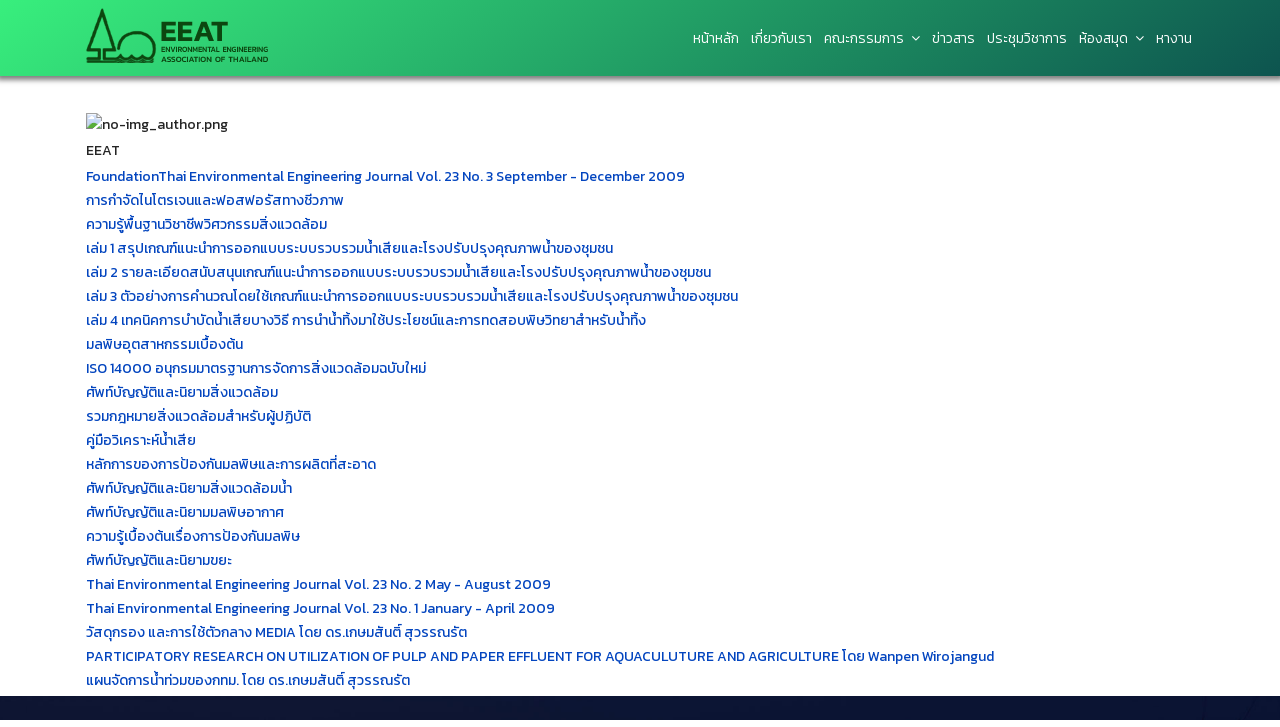

--- FILE ---
content_type: text/html; charset=utf-8
request_url: https://www.eeat.or.th/eeat-library/booklist/301/view_author/7/eeat
body_size: 5081
content:

<!doctype html>
<html prefix="og: http://ogp.me/ns#" lang="en-gb" dir="ltr">
    <head>
        <meta charset="utf-8">
        <meta name="viewport" content="width=device-width, initial-scale=1, shrink-to-fit=no">
        <link rel="canonical" href="https://www.eeat.or.th/eeat-library/booklist/301/view_author/7/eeat">
        <base href="https://www.eeat.or.th/eeat-library/booklist/301/view_author/7/eeat" />
	<meta http-equiv="content-type" content="text/html; charset=utf-8" />
	<meta name="keywords" content="BookLibrary Manager | | เล่ม 2" />
	<meta name="description" content="BookLibrary Manager | | เล่ม 2" />
	<meta name="generator" content="Joomla! - Open Source Content Management" />
	<title>BookLibrary Manager | | เล่ม 2</title>
	<link href="/images/breadcrumbs/favicon.png" rel="shortcut icon" type="image/vnd.microsoft.icon" />
	<link href="https://cdnjs.cloudflare.com/ajax/libs/simple-line-icons/2.4.1/css/simple-line-icons.min.css" rel="stylesheet" type="text/css" />
	<link href="/components/com_k2/css/k2.css?v=2.9.0" rel="stylesheet" type="text/css" />
	<link href="/components/com_booklibrary/includes/custom.css" rel="stylesheet" type="text/css" />
	<link href="/components/com_booklibrary/includes/booklibrary.css" rel="stylesheet" type="text/css" />
	<link href="//fonts.googleapis.com/css?family=Kanit:100,100i,300,300i,400,400i,500,500i,700,700i,900,900i&amp;subset=thai" rel="stylesheet" type="text/css" />
	<link href="/templates/itl_environ/css/bootstrap.min.css" rel="stylesheet" type="text/css" />
	<link href="/templates/itl_environ/css/font-awesome.min.css" rel="stylesheet" type="text/css" />
	<link href="/templates/itl_environ/css/template.css" rel="stylesheet" type="text/css" />
	<link href="/templates/itl_environ/css/presets/preset1.css" rel="stylesheet" type="text/css" />
	<style type="text/css">
		.layout#kunena + div { display: block !important;}
		#kunena + div { display: block !important;}body{font-family: 'Kanit', sans-serif;font-size: 13px;font-weight: 400;font-style: normal;}
h1{font-family: 'Kanit', sans-serif;font-size: 23px;font-weight: 400;font-style: normal;}
h2{font-family: 'Kanit', sans-serif;font-size: 22px;font-weight: 400;font-style: normal;}
h3{font-family: 'Kanit', sans-serif;font-size: 21px;font-weight: 400;font-style: normal;}
h4{font-family: 'Kanit', sans-serif;font-size: 20px;font-weight: 400;font-style: normal;}
h5{font-family: 'Kanit', sans-serif;font-size: 20px;font-weight: 400;font-style: normal;}
h6{font-family: 'Kanit', sans-serif;font-size: 18px;font-weight: 400;font-style: normal;}
.sp-megamenu-parent > li > a, .sp-megamenu-parent > li > span, .sp-megamenu-parent .sp-dropdown li.sp-menu-item > a{font-family: 'Kanit', sans-serif;font-size: 13px;font-weight: 400;font-style: normal;}
.logo-image {height:55px;}.logo-image {height:55px;}#sp-bottom{ background-image:url("/images/demo_img/bg/fbg.jpg");background-repeat:no-repeat;background-size:cover;background-attachment:inherit;background-position:50% 0; }#sp-footer{ background-color:#ffffff;color:#707070; }#sp-footer a{color:#11998e;}#sp-footer a:hover{color:#252525;}
	</style>
	<script src="/media/jui/js/jquery.min.js?9674fdb3e22583af5963e0fc1eb81b12" type="text/javascript"></script>
	<script src="/media/jui/js/jquery-noconflict.js?9674fdb3e22583af5963e0fc1eb81b12" type="text/javascript"></script>
	<script src="/media/jui/js/jquery-migrate.min.js?9674fdb3e22583af5963e0fc1eb81b12" type="text/javascript"></script>
	<script src="/media/k2/assets/js/k2.frontend.js?v=2.9.0&amp;sitepath=/" type="text/javascript"></script>
	<script src="/templates/itl_environ/js/popper.min.js" type="text/javascript"></script>
	<script src="/templates/itl_environ/js/bootstrap.min.js" type="text/javascript"></script>
	<script src="/templates/itl_environ/js/main.js" type="text/javascript"></script>
	<script type="text/javascript">
template="itl_environ";
	</script>
		<style>.sp-preloader { display: none; }</style>
    </head>
    <body class="site helix-ultimate com-booklibrary view- layout-default task-view_author itemid-301 en-gb ltr sticky-header layout-fluid offcanvas-init offcanvs-position-right">
            <div class="sp-preloader"><div></div></div>
    
    <div class="body-wrapper">
        <div class="body-innerwrapper">
            <header id="sp-header"><div class="container"><div class="container-inner"><div class="row"><div id="sp-logo" class="col-8 col-lg-3"><div class="sp-column"><div class="logo"><a href="/"><img class="logo-image" src="/images/breadcrumbs/logo.png" alt="EEAT"></a></div></div></div><div id="sp-menu" class="col-4 col-lg-9"><div class="sp-column"><nav class="sp-megamenu-wrapper" role="navigation"><a id="offcanvas-toggler" aria-label="Navigation" class="offcanvas-toggler-right d-block d-lg-none" href="#"><i class="fa fa-bars" aria-hidden="true" title="Navigation"></i></a><ul class="sp-megamenu-parent menu-animation-fade d-none d-lg-block"><li class="sp-menu-item"><a  href="/" >หน้าหลัก</a></li><li class="sp-menu-item"><a  href="/about-us" >เกี่ยวกับเรา</a></li><li class="sp-menu-item sp-has-child"><a  href="/" >คณะกรรมการ</a><div class="sp-dropdown sp-dropdown-main sp-menu-right" style="width: 180px;"><div class="sp-dropdown-inner"><ul class="sp-dropdown-items"><li class="sp-menu-item"><a  href="/pages/board-honor" >ที่ปรึกษากิตติมศักดิ์</a></li><li class="sp-menu-item"><a  href="/pages/board-manage" >กรรมการอำนวยการ</a></li></ul></div></div></li><li class="sp-menu-item"><a  href="/eeat-news" >ข่าว​สาร</a></li><li class="sp-menu-item"><a  href="/eeat-conference" >ประชุมวิชาการ</a></li><li class="sp-menu-item sp-has-child active"><a  href="/" >ห้องสมุด</a><div class="sp-dropdown sp-dropdown-main sp-menu-right" style="width: 180px;"><div class="sp-dropdown-inner"><ul class="sp-dropdown-items"><li class="sp-menu-item"><a  href="https://www.tci-thaijo.org/index.php/teej" target="_blank" >วารสาร</a></li><li class="sp-menu-item"><a  href="http://www.eeat.or.th/index.php/eeat-library/booklist/301/showCategory/49/book" >หนังสือ</a></li><li class="sp-menu-item current-item active"></li></ul></div></div></li><li class="sp-menu-item"><a  href="/webboard" >หางาน</a></li><li class="sp-menu-item"></li></ul></nav></div></div></div></div></div></header>            <section id="sp-section-1"><div class="row"><div id="sp-title" class="col-lg-12 "><div class="sp-column "></div></div></div></section><section id="sp-main-body"><div class="container"><div class="container-inner"><div class="row"><main id="sp-component" class="col-lg-12 " role="main"><div class="sp-column "><div id="system-message-container">
	</div>
<noscript>
    Javascript is required to use Book Library 
    <a href="http://ordasoft.com/book-library-joomla-ebook-extension">
        BookLibrary - Joomla Component which allows create online library for buy ebook 
    </a>,
    <a href="http://ordasoft.com/book-library-joomla-ebook-extension">
        Book Library - Extension for Joomla for sell ebooks online library
    </a>
</noscript>

    <div class="componentheading">
</div>

<table class="basictable bl_view_book_top_action_table" border="0" cellpadding="4" 
  cellspacing="0" width="100%">
    <tr>
        <td width="90%">&nbsp;</td>
        <td align="right">
            
        </td>

        <td align="right">

        </td>

        <td align="right">
          
      </td>
    </tr>
</table>
<!--end Adding titles for tabs-->

   
<table width="100%" border="0" align="center" 
       class="contentpane">
        <!--tr>
            <td nowrap="nowrap" align="right">
                <strong>Publication date:&nbsp;&nbsp;&nbsp;&nbsp;&nbsp;
                </strong>
            </td>
            <td>
            
      
                </td>
        </tr-->
            
                     
    <tr>
        <td>
            <img class="bl_view_book_book_image" src="/./components/com_booklibrary/images/no-img_author.png" alt="no-img_author.png" border="0" />        </td> 
    </tr>
               <tr>
            <td><span class="view_author_name">
            EEAT</span></td>
        </tr>

        

 
         <tr>
           <td> 
   
               <a href="https://www.eeat.or.th/eeat-library/booklist/301/view_bl/47/journal/1/foundationthai-environmental-engineering-journal-vol-23-no-3-september-december-2009" 
                  target="_self">FoundationThai Environmental Engineering Journal Vol. 23 No. 3 September - December 2009</a><br/>

   
               <a href="https://www.eeat.or.th/eeat-library/booklist/301/view_bl/49/book/3/" 
                  target="_self">การกำจัดไนโตรเจนและฟอสฟอรัสทางชีวภาพ</a><br/>

   
               <a href="https://www.eeat.or.th/eeat-library/booklist/301/view_bl/49/book/5/" 
                  target="_self">ความรู้พื้นฐานวิชาชีพวิศวกรรมสิ่งแวดล้อม</a><br/>

   
               <a href="https://www.eeat.or.th/eeat-library/booklist/301/view_bl/49/book/6/1" 
                  target="_self">เล่ม 1 สรุปเกณฑ์แนะนำการออกแบบระบบรวบรวมน้ำเสียและโรงปรับปรุงคุณภาพน้ำของชุมชน</a><br/>

   
               <a href="https://www.eeat.or.th/eeat-library/booklist/301/view_bl/49/book/7/2" 
                  target="_self"> เล่ม 2 รายละเอียดสนับสนุนเกณฑ์แนะนำการออกแบบระบบรวบรวมน้ำเสียและโรงปรับปรุงคุณภาพน้ำของชุมชน</a><br/>

   
               <a href="https://www.eeat.or.th/eeat-library/booklist/301/view_bl/49/book/8/3" 
                  target="_self">เล่ม 3 ตัวอย่างการคำนวณโดยใช้เกณฑ์แนะนำการออกแบบระบบรวบรวมน้ำเสียและโรงปรับปรุงคุณภาพน้ำของชุมชน</a><br/>

   
               <a href="https://www.eeat.or.th/eeat-library/booklist/301/view_bl/49/book/9/4" 
                  target="_self">เล่ม 4 เทคนิคการบำบัดน้ำเสียบางวิธี การนำน้ำทิ้งมาใช้ประโยชน์และการทดสอบพิษวิทยาสำหรับน้ำทิ้ง</a><br/>

   
               <a href="https://www.eeat.or.th/eeat-library/booklist/301/view_bl/49/book/10/" 
                  target="_self">มลพิษอุตสาหกรรมเบื้องต้น</a><br/>

   
               <a href="https://www.eeat.or.th/eeat-library/booklist/301/view_bl/49/book/11/iso-14000" 
                  target="_self">ISO 14000 อนุกรมมาตรฐานการจัดการสิ่งแวดล้อมฉบับใหม่</a><br/>

   
               <a href="https://www.eeat.or.th/eeat-library/booklist/301/view_bl/49/book/12/" 
                  target="_self">ศัพท์บัญญัติและนิยามสิ่งแวดล้อม</a><br/>

   
               <a href="https://www.eeat.or.th/eeat-library/booklist/301/view_bl/49/book/13/" 
                  target="_self">รวมกฎหมายสิ่งแวดล้อมสำหรับผู้ปฏิบัติ</a><br/>

   
               <a href="https://www.eeat.or.th/eeat-library/booklist/301/view_bl/49/book/14/" 
                  target="_self">คู่มือวิเคราะห์น้ำเสีย</a><br/>

   
               <a href="https://www.eeat.or.th/eeat-library/booklist/301/view_bl/49/book/15/" 
                  target="_self">หลักการของการป้องกันมลพิษและการผลิตที่สะอาด</a><br/>

   
               <a href="https://www.eeat.or.th/eeat-library/booklist/301/view_bl/49/book/16/" 
                  target="_self">ศัพท์บัญญัติและนิยามสิ่งแวดล้อมน้ำ</a><br/>

   
               <a href="https://www.eeat.or.th/eeat-library/booklist/301/view_bl/49/book/17/" 
                  target="_self">ศัพท์บัญญัติและนิยามมลพิษอากาศ</a><br/>

   
               <a href="https://www.eeat.or.th/eeat-library/booklist/301/view_bl/49/book/18/" 
                  target="_self">ความรู้เบื้องต้นเรื่องการป้องกันมลพิษ</a><br/>

   
               <a href="https://www.eeat.or.th/eeat-library/booklist/301/view_bl/49/book/19/" 
                  target="_self">ศัพท์บัญญัติและนิยามขยะ</a><br/>

   
               <a href="https://www.eeat.or.th/eeat-library/booklist/301/view_bl/47/journal/20/thai-environmental-engineering-journal-vol-23-no-2-may-august-2009" 
                  target="_self">Thai Environmental Engineering Journal Vol. 23 No. 2 May - August 2009</a><br/>

   
               <a href="https://www.eeat.or.th/eeat-library/booklist/301/view_bl/47/journal/21/thai-environmental-engineering-journal-vol-23-no-1-january-april-2009" 
                  target="_self">Thai Environmental Engineering Journal Vol. 23 No. 1 January - April 2009</a><br/>

   
               <a href="https://www.eeat.or.th/eeat-library/booklist/301/view_bl/52/articles/22/media" 
                  target="_self">วัสดุกรอง และการใช้ตัวกลาง MEDIA โดย ดร.เกษมสันติ์ สุวรรณรัต</a><br/>

   
               <a href="https://www.eeat.or.th/eeat-library/booklist/301/view_bl/52/articles/23/participatory-research-on-utilization-of-pulp-and-paper-effluent-for-aquaculuture-and-agriculture-wanpen-wirojangud" 
                  target="_self">PARTICIPATORY RESEARCH ON UTILIZATION OF PULP AND PAPER EFFLUENT FOR AQUACULUTURE AND AGRICULTURE โดย Wanpen Wirojangud</a><br/>

   
               <a href="https://www.eeat.or.th/eeat-library/booklist/301/view_bl/52/articles/24/" 
                  target="_self">แผนจัดการน้ำท่วมของกทม. โดย ดร.เกษมสันติ์ สุวรรณรัต</a><br/>

  
           </td>
         </tr> 


    </tr>    
</table>

    <table class="bl_view_book_land_request basictable" >
        <tr>
            <td >
            </td>
            <td align="right">
            </td>
        </tr>
    </table>

    <input type="hidden" name="bid[]" value="7" />

</div></main></div></div></div></section><section id="sp-bottom"><div class="container"><div class="container-inner"><div class="row"><div id="sp-bottom1" class="col-md-6 col-lg-3 "><div class="sp-column "><div class="sp-module "><h3 class="sp-module-title">Contact Us</h3><div class="sp-module-content">

<div class="custom"  >
	<p><span class="major">สมาคมวิศวกรรมสิ่งแวดล้อมแห่งประเทศไทย</span></p>
<div class="social">
<p><i class="fas fa-map-signs"> </i> 122/4 ซอยเรวดี ถนนพระราม 6</p>
<p><i class="fas fa-map-signs" style="opacity: 0;"> </i> แขวงพญาไท เขตพญาไท กรุงเทพฯ</p>
<p><i class="fas fa-map-signs" style="opacity: 0;"> </i> 10400</p>
<p><i class="far fa-envelope-open" title="Email"> </i> info@eeat.or.th</p>
<p><i class="fas fa-phone" title="Phone Number"> </i> (+66) 2 617 1530-1531</p>
<p><i class="fas fa-print" title="Fax"> </i> (+66) 2 279 9720</p>
</div></div>
</div></div></div></div><div id="sp-bottom2" class="col-md-6 col-lg-3 "><div class="sp-column "><div class="sp-module  menu sppb-hidden-xs"><h3 class="sp-module-title">Latest News</h3><div class="sp-module-content"><ul class="latestnews menu sppb-hidden-xs">
	<li>
		<a href="/eeat-conference-footer/eeat2025">
			การประชุมวิชาการเทคโนโลยีสิ่งแวดล้อม ประจำปี ครั้งที่ 37 สวสท.’68			<!--<span>22 October 2025</span>-->
		</a>
	</li>
	<li>
		<a href="/eeat-conference-footer/nec25">
			การประชุมวิชาการสิ่งแวดล้อมแห่งชาติ ครั้งที่ 25			<!--<span>25 December 2025</span>-->
		</a>
	</li>
	<li>
		<a href="/eeat-conference-footer/inter-con15">
			The 15th International Conference on Environmental Engineering, Science and Management			<!--<span>25 December 2025</span>-->
		</a>
	</li>
</ul>
</div></div></div></div><div id="sp-bottom3" class="col-md-6 col-lg-3 "><div class="sp-column "><div class="sp-module  sppb-hidden-xs"><h3 class="sp-module-title">Express Links</h3><div class="sp-module-content"><ul class="menu">
<li class="item-215"><a href="/about-our-team" >เกี่ยวกับเรา</a></li><li class="item-216"><a href="/eeat-board" >รายชื่อกรรมการอำนวยการ</a></li><li class="item-217"><a href="/eeat-news-footer" >ข่าวสาร</a></li><li class="item-423"><a href="/eeat-conference-footer" >ประชุมวิชาการ</a></li><li class="item-218"><a href="https://www.tci-thaijo.org/index.php/teej" target="_blank" rel="noopener noreferrer">วารสาร</a></li><li class="item-256"><a href="http://www.eeat.or.th/index.php/eeat-library/booklist/301/showCategory/49/book" >หนังสือ</a></li><li class="item-220"><a href="/job-classification" >สมัครงาน</a></li></ul>
</div></div></div></div><div id="sp-bottom4" class="col-md-6 col-lg-3 "><div class="sp-column "><div class="sp-module "><h3 class="sp-module-title">EEAT Facebook Page</h3><div class="sp-module-content"><iframe src="https://www.facebook.com/plugins/page.php?href=https%3A%2F%2Fwww.facebook.com%2FEEAT2016%2F&tabs=timeline&width=340&height=250&small_header=true&adapt_container_width=true&hide_cover=true&show_facepile=true&appId=641160809353105" width="340" height="250" style="border:none;overflow:hidden" scrolling="no" frameborder="0" allowTransparency="true" allow="encrypted-media"></iframe></div></div></div></div></div></div></div></section><footer id="sp-footer"><div class="container"><div class="container-inner"><div class="row"><div id="sp-footer1" class="col-lg-12 "><div class="sp-column "><span class="sp-copyright">©2026 EEAT. All Rights Reserved. Designed By  EEAT Team</span></div></div></div></div></div></footer>        </div>
    </div>

    <!-- Off Canvas Menu -->
    <div class="offcanvas-overlay"></div>
    <div class="offcanvas-menu">
        <a href="#" class="close-offcanvas"><span class="fa fa-remove"></span></a>
        <div class="offcanvas-inner">
                            <div class="sp-module "><div class="sp-module-content"><ul class="menu">
<li class="item-101 default"><a href="/" >หน้าหลัก</a></li><li class="item-107"><a href="/about-us" >เกี่ยวกับเรา</a></li><li class="item-108 menu-divider menu-deeper menu-parent"><span class="menu-separator ">คณะกรรมการ<span class="menu-toggler"></span></span>
<ul class="menu-child"><li class="item-278"><a href="/pages/board-honor" >ที่ปรึกษากิตติมศักดิ์</a></li><li class="item-287"><a href="/pages/board-manage" >กรรมการอำนวยการ</a></li></ul></li><li class="item-179"><a href="/eeat-news" >ข่าว​สาร</a></li><li class="item-280"><a href="/eeat-conference" >ประชุมวิชาการ</a></li><li class="item-410 active menu-divider menu-deeper menu-parent"><span class="menu-separator ">ห้องสมุด<span class="menu-toggler"></span></span>
<ul class="menu-child"><li class="item-286"><a href="https://www.tci-thaijo.org/index.php/teej" target="_blank" rel="noopener noreferrer">วารสาร</a></li><li class="item-424"><a href="http://www.eeat.or.th/index.php/eeat-library/booklist/301/showCategory/49/book" >หนังสือ</a></li></ul></li><li class="item-407 menu-deeper"><a href="/webboard" >หางาน</a><ul class="menu-child"><li class="item-454"><a href="/user-profile/user-subscription" >ข้อมูลสมาชิก</a></li><li class="item-453"><a href="/user-profile/user-reset-password" >เปลี่ยนรหัสผ่าน</a></li><li class="item-452"><a href="/user-profile/user-logout" >ออกจากระบบ</a></li></ul></li></ul>
</div></div>
                    </div>
    </div>

    
    
    
    <!-- Go to top -->
            <a href="#" class="sp-scroll-up" aria-label="Scroll Up"><span class="fa fa-chevron-up" aria-hidden="true"></span></a>
    
    </body>
</html>

--- FILE ---
content_type: text/css
request_url: https://www.eeat.or.th/templates/itl_environ/css/template.css
body_size: 14006
content:
/**
 * @package Helix Ultimate Framework
 * @author JoomShaper https://www.joomshaper.com
 * @copyright Copyright (c) 2010 - 2018 JoomShaper
 * @license http://www.gnu.org/licenses/gpl-2.0.html GNU/GPLv2 or Later
 */
body {
  text-rendering: auto;
  -webkit-font-smoothing: antialiased;
  -moz-osx-font-smoothing: grayscale;
}
body.helix-ultimate-preloader {
  overflow: hidden;
}
body.helix-ultimate-preloader:before {
  content: " ";
  position: fixed;
  top: 0;
  left: 0;
  width: 100%;
  height: 100%;
  z-index: 99998;
  background: rgba(255, 255, 255, .9);
}
body.helix-ultimate-preloader:after {
  content: "\f110";
  font-family: "FontAwesome";
  font-size: 36px;
  position: fixed;
  top: 50%;
  left: 50%;
  margin-top: -24px;
  margin-left: -24px;
  width: 48px;
  height: 48px;
  line-break: 48px;
  text-align: center;
  color: #007bff;
  -webkit-animation: fa-spin 2s infinite linear;
  animation: fa-spin 2s infinite linear;
  z-index: 99999;
}
a {
  transition: color 400ms, background-color 400ms;
}
a, a:hover, a:focus, a:active {
  text-decoration: none;
}
label {
  font-weight: normal;
}
legend {
  padding-bottom: 10px;
}
img {
  display: block;
  max-width: 100%;
  height: auto;
}
#sp-top-bar {
  padding: 8px 0;
  font-size: 0.875rem;
}
#sp-top-bar .sp-module {
  display: inline-block;
  margin: 0 0 0 1.25rem;
}
ul.social-icons {
  list-style: none;
  padding: 0;
  margin: -5px;
  display: inline-block;
}
ul.social-icons > li {
  display: inline-block;
  margin: 5px 7px;
}
.sp-module-content .mod-languages ul.lang-inline {
  margin: 0;
  padding: 0;
}
.sp-module-content .mod-languages ul.lang-inline li {
  border: none;
  display: inline-block;
  margin: 0 5px 0 0;
}
.sp-module-content .mod-languages ul.lang-inline li a {
  padding: 0 !important;
}
.sp-module-content .mod-languages ul.lang-inline li > a:before {
  display: none;
}
.sp-module-content .latestnews > li > a > span {
  display: block;
  margin-top: 5px;
  font-size: 85%;
}
.sp-contact-info {
  list-style: none;
  padding: 0;
  margin: 0 -10px;
}
.sp-contact-info li {
  display: inline-block;
  margin: 0 10px;
  font-size: 90%;
  white-space: nowrap;
}
.sp-contact-info li i {
  margin: 0 3px;
}
#sp-header {
  height: 60px;
  left: 0;
  position: relative;
  top: 0;
  width: 100%;
  z-index: 99;
  box-shadow: 0 0 4px 0 rgba(0, 0, 0, 0.10);
}
#sp-header .logo {
  height: 60px;
  display: inline-flex;
  margin: 0;
  align-items: center;
}
#sp-header .logo a {
  font-size: 24px;
  line-height: 1;
  margin: 0;
  padding: 0;
}
#sp-header .logo p {
  margin: 5px 0 0;
}
#sp-header.header-sticky {
  position: fixed;
  z-index: 9999;
}
#sp-title {
  min-height: 0;
}
.sp-page-title {
  padding: 30px 0;
  background-repeat: no-repeat;
  background-position: 50% 50%;
  background-size: cover;
  background-attachment: fixed;
}
.sp-page-title .sp-page-title-heading, .sp-page-title .sp-page-title-sub-heading {
  margin: 0;
  padding: 0;
  color: #fff;
}
.sp-page-title .sp-page-title-heading {
  font-size: 24px;
  line-height: 1;
}
.sp-page-title .sp-page-title-sub-heading {
  font-size: 14px;
  font-weight: normal;
  line-height: 1;
  margin-top: 10px;
}
.sp-page-title .breadcrumb {
  background: none;
  padding: 0;
  margin: 10px 0 0 0;
}
.sp-page-title .breadcrumb > .active {
  color: rgba(255, 255, 255, 0.8);
}
.sp-page-title .breadcrumb > span, .sp-page-title .breadcrumb > li, .sp-page-title .breadcrumb > li + li:before, .sp-page-title .breadcrumb > li > a {
  color: #fff;
}
.body-innerwrapper {
  overflow-x: hidden;
}
.layout-boxed .body-innerwrapper {
  max-width: 1240px;
  margin: 0 auto;
  box-shadow: 0 0 5px rgba(0, 0, 0, 0.2);
}
#sp-main-body {
  margin: 80px 0px 0px 0px !important;
  /*margin: 50px 0 !important;*/
}
.tp-bullets {
bottom: 50px !important;
}
.com-sppagebuilder #sp-main-body {
  padding: 0;
}
#sp-left .sp-module, #sp-right .sp-module {
  margin-top: 50px;
  border: 1px solid #f3f3f3;
  padding: 30px;
  border-radius: 3px;
}
#sp-left .sp-module:first-child, #sp-right .sp-module:first-child {
  margin-top: 0;
}
#sp-left .sp-module .sp-module-title, #sp-right .sp-module .sp-module-title {
  margin: 0 0 30px;
  padding-bottom: 20px;
  font-size: 22px;
  font-weight: 700;
  border-bottom: 1px solid #f3f3f3;
}
#sp-left .sp-module ul, #sp-right .sp-module ul {
  list-style: none;
  padding: 0;
  margin: 0;
}
#sp-left .sp-module ul > li, #sp-right .sp-module ul > li {
  display: block;
  border-bottom: 1px solid #f3f3f3;
}
#sp-left .sp-module ul > li > a, #sp-right .sp-module ul > li > a {
  display: block;
  padding: 5px 0;
  line-height: 36px;
  padding: 2px 0;
}
#sp-left .sp-module ul > li:last-child, #sp-right .sp-module ul > li:last-child {
  border-bottom: none;
}
#sp-left .sp-module .categories-module ul, #sp-right .sp-module .categories-module ul {
  margin: 0 10px;
}
#sp-left .sp-module .latestnews > div, #sp-right .sp-module .latestnews > div {
  padding-bottom: 5px;
  margin-bottom: 5px;
  border-bottom: 1px solid #e8e8e8;
}
#sp-left .sp-module .latestnews > div:last-child, #sp-right .sp-module .latestnews > div:last-child {
  padding-bottom: 0;
  margin-bottom: 0;
  border-bottom: 0;
}
#sp-left .sp-module .latestnews > div > a, #sp-right .sp-module .latestnews > div > a {
  display: block;
  font-weight: 400;
}
#sp-left .sp-module .tagscloud, #sp-right .sp-module .tagscloud {
  margin: -2px 0;
}
#sp-left .sp-module .tagscloud .tag-name, #sp-right .sp-module .tagscloud .tag-name {
  display: inline-block;
  padding: 5px 10px;
  background: #808080;
  color: #fff;
  border-radius: 4px;
  margin: 2px 0;
}
#sp-left .sp-module .tagscloud .tag-name span, #sp-right .sp-module .tagscloud .tag-name span {
  display: inline-block;
  min-width: 10px;
  padding: 3px 7px;
  font-size: 12px;
  font-weight: 700;
  line-height: 1;
  text-align: center;
  white-space: nowrap;
  vertical-align: baseline;
  background-color: rgba(0, 0, 0, 0.2);
  border-radius: 10px;
}
.login img {
  display: inline-block;
  margin: 20px 0;
}
.login .checkbox input[type="checkbox"] {
  margin-top: 6px;
}
.form-links ul {
  list-style: none;
  padding: 0;
  margin: 0;
}
.search .btn-toolbar {
  margin-bottom: 20px;
}
.search .btn-toolbar span.icon-search {
  margin: 0;
}
.search .btn-toolbar button {
  color: #fff;
}
.search .phrases .phrases-box .controls label {
  display: inline-block;
  margin: 0 20px 20px;
}
.search .phrases .ordering-box {
  margin-bottom: 15px;
}
.search .only label {
  display: inline-block;
  margin: 0 20px 20px;
}
.search .search-results dt.result-title {
  margin-top: 40px;
}
.search .search-results dt, .search .search-results dd {
  margin: 5px 0;
}
.filter-search .chzn-container-single .chzn-single {
  height: 34px;
  line-height: 34px;
}
.form-search .finder label {
  display: block;
}
.form-search .finder .input-medium {
  width: 60%;
  border-radius: 4px;
}
.finder .word input {
  display: inline-block;
}
.finder .search-results.list-striped li {
  padding: 20px 0;
}
.article-list .article {
  margin-bottom: 30px;
  padding: 20px;
  border: 1px solid #f5f5f5;
  border-radius: 3px;
}
.article-list .article .article-intro-image, .article-list .article .article-featured-video, .article-list .article .article-featured-audio, .article-list .article .article-feature-gallery {
  margin: -20px -20px 20px -20px;
  border-radius: 3px 3px 0 0;
  border-bottom: 1px solid #f5f5f5;
  overflow: hidden;
}
.article-list .article .article-intro-image img, .article-list .article .article-featured-video img, .article-list .article .article-featured-audio img, .article-list .article .article-feature-gallery img {
  border-radius: 3px 3px 0 0;
}
.article-list .article .article-header h1, .article-list .article .article-header h2 {
  font-size: 1.375rem;
  margin: 0 0 1.25rem 0;
}
.article-list .article .article-header h1 a, .article-list .article .article-header h2 a {
  color: #212529;
  color: #252525;
}
.article-list .article .article-header h1 a:hover, .article-list .article .article-header h2 a:hover, .article-list .article .article-header h1 a:active, .article-list .article .article-header h2 a:active, .article-list .article .article-header h1 a:focus, .article-list .article .article-header h2 a:focus {
  color: #11998e;
}
.article-list .article .readmore {
  font-size: 0.875rem;
}
.article-list .article .readmore a {
  color: #212529;
  font-weight: 500;
}
.article-list .article .readmore a:hover, .article-list .article .readmore a:active, .article-list .article .readmore a:focus {
  color: #11998e;
}
.article-info {
  display: -webkit-box;
  display: -ms-flexbox;
  display: flex;
  -ms-flex-wrap: wrap;
  flex-wrap: wrap;
  margin-bottom: 1rem;
}
.article-info > span {
  font-size: 0.813rem;
}
.article-info > span + span::before {
  display: inline-block;
  padding-right: 0.5rem;
  padding-left: 0.5rem;
  content: "/";
}
.article-info > span a {
  color: #212529;
}
.article-info > span a:hover {
  color: #11998e;
}
.article-details .article-header {
  position: relative;
}
.article-details .article-header h1, .article-details .article-header h2 {
  font-size: 1.7rem;
  color: #252525;
}
.article-details .link-edit-article {
  position: absolute;
  right: 0;
  top: 10px;
}
.article-details .article-info {
  margin-bottom: 1rem;
}
.article-details .article-full-image {
  text-align: center;
  margin-bottom: 2rem;
}
.article-details .article-full-image img {
  display: inline-block;
  border-radius: 4px;
}
.article-details .article-featured-video, .article-details .article-featured-audio, .article-details .article-feature-gallery {
  margin-bottom: 2rem;
}
.article-details .article-ratings-social-share {
  padding: 1rem 0;
  border-top: 1px solid #f5f5f5;
  border-bottom: 1px solid #f5f5f5;
  margin-bottom: 1rem;
}
.article-details .article-author-information {
  padding-top: 2rem;
  margin-top: 2rem;
  border-top: 1px solid #f5f5f5;
}
.tags {
  list-style: none;
  padding: 0;
  margin: 2rem 0 0 0;
  display: block;
}
.tags > li {
  display: inline-block;
}
.tags > li a {
  display: block;
  font-size: 0.875rem;
  padding: 0.5rem 1rem;
  border-radius: 6.25rem;
}
.tags > li a:hover {
  color: #fff;
}
.pager {
  list-style: none;
  padding: 2rem 0 0 0;
  margin: 2rem 0 0 0;
  border-top: 1px solid #f5f5f5;
}
.pager::after {
  display: block;
  clear: both;
  content: "";
}
.pager > li {
  display: inline-block;
}
.pager > li.previous {
  float: left;
}
.pager > li.next {
  float: right;
}
.pager > li a {
  display: inline-block;
  font-size: 0.785rem;
  padding: 1rem 2.5rem;
  border-radius: 100px;
}
#article-comments {
  padding-top: 2rem;
  margin-top: 2rem;
  border-top: 1px solid #f5f5f5;
}
.article-ratings {
  display: flex;
  align-items: center;
}
.article-ratings .rating-symbol {
  unicode-bidi: bidi-override;
  direction: rtl;
  font-size: 1rem;
  display: inline-block;
  margin-left: 5px;
}
.article-ratings .rating-symbol span.rating-star {
  font-family: "FontAwesome";
  font-weight: normal;
  font-style: normal;
  display: inline-block;
}
.article-ratings .rating-symbol span.rating-star.active:before {
  content: "\f005";
  color: #f6bc00;
}
.article-ratings .rating-symbol span.rating-star:before {
  content: "\f006";
  padding-right: 5px;
}
.article-ratings .rating-symbol span.rating-star:hover:before, .article-ratings .rating-symbol span.rating-star:hover ~ span.rating-star:before {
  content: "\f005";
  color: #e7b000;
  cursor: pointer;
}
.article-ratings .ratings-count {
  font-size: 0.785rem;
  color: #999;
}
.article-ratings .fa-spinner {
  margin-right: 5px;
}
.pagination-wrapper {
  align-items: center;
}
.pagination-wrapper .pagination {
  margin-bottom: 0;
}
.article-social-share {
  float: right;
}
.article-social-share .social-share-icon ul {
  padding: 0;
  list-style: none;
  margin: 0;
}
.article-social-share .social-share-icon ul li {
  display: inline-block;
}
.article-social-share .social-share-icon ul li:not(:last-child) {
  margin-right: 10px;
}
.article-social-share .social-share-icon ul li a {
  border: 1px solid #ededed;
  font-size: 1rem;
  border-radius: 50%;
  height: 34px;
  line-height: 34px;
  text-align: center;
  width: 34px;
  display: inline-block;
}
.article-social-share .social-share-icon ul li a:hover, .article-social-share .social-share-icon ul li a:focus {
  color: #fff;
}
.newsfeed-category .category {
  list-style: none;
  padding: 0;
  margin: 0;
}
.newsfeed-category .category li {
  padding: 5px 0;
}
.newsfeed-category #filter-search {
  margin: 10px 0;
}
.category-module, .categories-module, .archive-module, .latestnews, .newsflash-horiz, .mostread, .form-links, .list-striped {
  list-style: none;
  padding: 0;
  margin: 0;
}
.category-module li, .categories-module li, .archive-module li, .latestnews li, .newsflash-horiz li, .mostread li, .form-links li, .list-striped li {
  padding: 2px 0;
}
.category-module li h4, .categories-module li h4, .archive-module li h4, .latestnews li h4, .newsflash-horiz li h4, .mostread li h4, .form-links li h4, .list-striped li h4 {
  margin: 5px 0;
}
.article-footer-top {
  display: table;
  clear: both;
  width: 100%;
}
.article-footer-top .post_rating {
  float: left;
}
.contentpane:not(.com-sppagebuilder) {
  padding: 20px;
}
#sp-bottom {
  padding: 35px 0px 0px 0px;
  font-size: 14px;
  line-height: 1.6;
}
#sp-bottom .sp-module {
  margin-bottom: 30px;
}
#sp-bottom .sp-module .sp-module-title {
  font-weight: 500;
  font-size: 22px;
  margin: 0 0 20px;
}
#sp-bottom .sp-module ul {
  list-style: none;
  padding: 0;
  margin: 0;
}
#sp-bottom .sp-module ul > li {
  display: block;
  margin-bottom: 15px;
}
#sp-bottom .sp-module ul > li:last-child {
  margin-bottom: 0;
}
#sp-bottom .sp-module ul > li > a {
  display: block;
}
#sp-footer {
  font-size: 14px;
  padding: 0;
}
#sp-footer .container-inner {
  padding: 12px 0;
  border-top: 1px solid rgba(255, 255, 255, .1);
}
#sp-footer ul.menu {
  display: inline-block;
  list-style: none;
  padding: 0;
  margin: 0 -10px;
}
#sp-footer ul.menu li {
  display: inline-block;
  margin: 0 10px;
}
#sp-footer ul.menu li a {
  display: block;
}
#sp-footer ul.menu li a:hover {
  background: none;
}
#sp-footer #sp-footer2 {
  text-align: right;
}
html.coming-soon {
  width: 100%;
  height: 100%;
  min-height: 100%;
}
html.coming-soon body {
  width: 100%;
  height: 100%;
  min-height: 100%;
  display: -ms-flexbox;
  display: -webkit-box;
  display: flex;
  -ms-flex-align: center;
  -ms-flex-pack: center;
  -webkit-box-align: center;
  align-items: center;
  -webkit-box-pack: center;
  justify-content: center;
  padding-top: 40px;
  padding-bottom: 40px;
  text-align: center;
  background-repeat: no-repeat;
  background-position: 50% 40%;
  color: #fff;
}
html.coming-soon .coming-soon-logo {
  display: inline-block;
  margin-bottom: 2rem;
}
html.coming-soon #coming-soon-countdown {
  margin-top: 4rem;
}
html.coming-soon #coming-soon-countdown .coming-soon-days, html.coming-soon #coming-soon-countdown .coming-soon-hours, html.coming-soon #coming-soon-countdown .coming-soon-minutes, html.coming-soon #coming-soon-countdown .coming-soon-seconds {
  margin: 0;
  float: left;
  width: 25%;
  border: 1px solid #fff;
  padding: 25px 0;
}
html.coming-soon #coming-soon-countdown .coming-soon-days .coming-soon-number, html.coming-soon #coming-soon-countdown .coming-soon-hours .coming-soon-number, html.coming-soon #coming-soon-countdown .coming-soon-minutes .coming-soon-number, html.coming-soon #coming-soon-countdown .coming-soon-seconds .coming-soon-number {
  width: 100%;
  font-size: 4.5rem;
  letter-spacing: -1px;
  line-height: 1.2;
  color: #fff;
}
html.coming-soon #coming-soon-countdown .coming-soon-days .coming-soon-string, html.coming-soon #coming-soon-countdown .coming-soon-hours .coming-soon-string, html.coming-soon #coming-soon-countdown .coming-soon-minutes .coming-soon-string, html.coming-soon #coming-soon-countdown .coming-soon-seconds .coming-soon-string {
  font-size: 1.5rem;
  letter-spacing: -1px;
  display: block;
  text-transform: uppercase;
  color: #eee;
}
html.coming-soon .coming-soon-position {
  margin-top: 2rem;
}
html.coming-soon .social-icons {
  margin-top: 4rem;
}
html.error-page {
  width: 100%;
  height: 100%;
}
html.error-page body {
  width: 100%;
  height: 100%;
  display: -ms-flexbox;
  display: -webkit-box;
  display: flex;
  -ms-flex-align: center;
  -ms-flex-pack: center;
  -webkit-box-align: center;
  align-items: center;
  -webkit-box-pack: center;
  justify-content: center;
  padding-top: 40px;
  padding-bottom: 40px;
  text-align: center;
  background-repeat: no-repeat;
  background-position: 50% 40%;
}
html.error-page .error-logo {
  display: inline-block;
  margin-bottom: 2rem;
}
html.error-page .error-code {
  margin: 0 0 1rem;
  font-size: 6rem;
  line-break: 1;
}
html.error-page .error-message {
  font-size: 1.5rem;
  margin-bottom: 3rem;
}
.sp-social-share ul {
  display: block;
  padding: 0;
  margin: 20px -5px 0;
}
.sp-social-share ul li {
  display: inline-block;
  font-size: 24px;
  margin: 0 5px;
}
.profile > div:not(:last-child) {
  margin-bottom: 30px;
}
.dl-horizontal dt {
  margin: 8px 0;
  text-align: left;
}
.page-header {
  padding-bottom: 15px;
}
table.category {
  width: 100%;
}
table.category thead > tr, table.category tbody > tr {
  border: 1px solid #f2f2f2;
}
table.category thead > tr th, table.category tbody > tr th, table.category thead > tr td, table.category tbody > tr td {
  padding: 10px;
}
.contact-form .form-actions {
  background: none;
  border: none;
}
@media print {
  .visible-print {
    display: inherit !important;
  }
  .hidden-print {
    display: none !important;
  }
}
.sp-preloader {
  height: 100%;
  left: 0;
  position: fixed;
  top: 0;
  width: 100%;
  z-index: 99999;
}
.sp-preloader > div {
  border-radius: 50%;
  height: 50px;
  width: 50px;
  top: 50%;
  left: 50%;
  margin-top: -25px;
  margin-left: -25px;
  position: absolute;
  animation: spSpin 0.75s linear infinite;
}
.sp-preloader > div:after {
  content: '';
  position: absolute;
  width: 49px;
  height: 49px;
  top: 1px;
  right: 0;
  left: 0;
  margin: auto;
  border-radius: 50%;
}
.sp-scroll-up {
  display: none;
  position: fixed;
  bottom: 30px;
  right: 30px;
  width: 36px;
  height: 36px;
  line-height: 36px;
  text-align: center;
  font-size: 16px;
  color: #fff;
  background: #333;
  border-radius: 3px;
  z-index: 1000;
}
.sp-scroll-up:hover, .sp-scroll-up:active, .sp-scroll-up:focus {
  color: #fff;
  background: #444;
}
.control-group {
  margin-bottom: 1rem;
}
select.form-control:not([multiple]), select.inputbox:not([multiple]), select:not([multiple]) {
  height: calc(2.25rem + 2px);
}
input[type="text"]:not(.form-control), input[type="email"]:not(.form-control), input[type="url"]:not(.form-control), input[type="date"]:not(.form-control), input[type="password"]:not(.form-control), input[type="search"]:not(.form-control), input[type="tel"]:not(.form-control), input[type="number"]:not(.form-control), select:not(.form-control) {
  display: block;
  width: 100%;
  padding: 0.5rem 0.75rem;
  font-size: 1rem;
  line-height: 1.25;
  color: #495057;
  background-color: #fff;
  background-image: none;
  background-clip: padding-box;
  border: 1px solid rgba(0, 0, 0, .15);
  border-radius: 0.25rem;
  transition: border-color ease-in-out 0.15s, box-shadow ease-in-out 0.15s;
}
input[type="text"]:not(.form-control):focus, input[type="email"]:not(.form-control):focus, input[type="url"]:not(.form-control):focus, input[type="date"]:not(.form-control):focus, input[type="password"]:not(.form-control):focus, input[type="search"]:not(.form-control):focus, input[type="tel"]:not(.form-control):focus, input[type="number"]:not(.form-control):focus, select:not(.form-control):focus {
  color: #495057;
  background-color: #fff;
  border-color: #80bdff;
  outline: 0;
}
.chzn-select, .chzn-select-deselect {
  width: 100%;
}
.chzn-container.chzn-container-single .chzn-single {
  display: block;
  width: 100%;
  padding: 0.5rem 0.75rem;
  font-size: 1rem;
  line-height: 1.25;
  height: calc(2.25rem + 2px);
  color: #495057;
  background-color: #fff;
  background-image: none;
  background-clip: padding-box;
  border: 1px solid rgba(0, 0, 0, .15);
  border-radius: 0.25rem;
  transition: border-color ease-in-out 0.15s, box-shadow ease-in-out 0.15s;
  box-shadow: none;
}
.chzn-container.chzn-container-single .chzn-single div {
  width: 30px;
  background: none;
}
.chzn-container.chzn-container-single .chzn-single div > b {
  background: none;
  position: relative;
}
.chzn-container.chzn-container-single .chzn-single div > b:after {
  content: "\f0dc";
  font-family: FontAwesome;
  font-size: 0.875rem;
  position: absolute;
  top: 50%;
  left: 50%;
  transform: translate(-50%, -50%);
  -webkit-transform: translate(-50%, -50%);
}
.chzn-container.chzn-container-single.chzn-container-active.chzn-with-drop .chzn-single {
  border-radius: 0.25rem 0.25rem 0 0;
}
.chzn-container.chzn-container-single .chzn-search {
  padding: 0.625rem;
}
.chzn-container.chzn-container-single .chzn-search input[type="text"] {
  display: block;
  width: 100%;
  padding: 0.5rem 1.429rem 0.5rem 0.75rem;
  font-size: 0.875rem;
  line-height: 1.25;
  height: calc(2rem + 2px);
  color: #495057;
  background-color: #fff;
  background-image: none;
  background-clip: padding-box;
  border: 1px solid rgba(0, 0, 0, .15);
  border-radius: 0.25rem;
  transition: border-color ease-in-out 0.15s, box-shadow ease-in-out 0.15s;
  box-shadow: none;
  -webkit-box-shadow: none;
}
.chzn-container.chzn-container-single .chzn-search input[type="text"]:focus {
  border-color: #80bdff;
  outline: 0;
  box-shadow: 0 0 0 0.2rem rgba(0, 123, 255, .25);
  -webkit-box-shadow: 0 0 0 0.2rem rgba(0, 123, 255, .25);
}
.chzn-container.chzn-container-single .chzn-search:after {
  content: "\f002";
  font-family: FontAwesome;
  font-size: 0.875rem;
  color: rgba(0, 0, 0, .2);
  position: absolute;
  top: 50%;
  right: 20px;
  transform: translateY(-50%);
  -webkit-transform: translateY(-50%);
}
.chzn-container.chzn-container-single .chzn-drop {
  border-color: rgba(0, 0, 0, .15);
  border-radius: 0 0 0.25rem 0.25rem;
  box-shadow: none;
  -webkit-box-shadow: none;
}
.chzn-container.chzn-container-single .chzn-results li.highlighted {
  background-image: none !important;
}
.chzn-container.chzn-container-multi .chzn-choices {
  display: block;
  width: 100%;
  padding: 0 0.75rem;
  min-height: calc(2.25rem + 2px);
  line-height: 1.25;
  background-color: #fff;
  background-image: none;
  background-clip: padding-box;
  border: 1px solid rgba(0, 0, 0, .15);
  border-radius: 0.25rem;
  transition: border-color ease-in-out 0.15s, box-shadow ease-in-out 0.15s;
  box-shadow: none;
  -webkit-box-shadow: none;
}
.chzn-container.chzn-container-multi .chzn-choices li.search-field input[type="text"] {
  font-size: 0.875rem;
  font-weight: normal;
  line-height: 1.25;
  height: calc(2rem + 2px);
  background-color: #fff;
}
.chzn-container.chzn-container-multi .chzn-choices li.search-choice {
  margin: 5.5px 5px 0 0;
  padding: 5px 20px 5px 5px;
  background-image: none;
  background-color: #f5f5f5;
  border-color: rgba(0, 0, 0, .1);
  box-shadow: none;
  -webkit-box-shadow: none;
}
.chzn-container.chzn-container-multi .chzn-choices li.search-choice .search-choice-close {
  background: none;
  top: 5px;
  color: rgba(0, 0, 0, .2);
}
.chzn-container.chzn-container-multi .chzn-choices li.search-choice .search-choice-close:hover {
  color: rgba(0, 0, 0, .5);
}
.chzn-container.chzn-container-multi .chzn-choices li.search-choice .search-choice-close:after {
  content: "\f00d";
  font-family: FontAwesome;
  font-size: 0.875rem;
  position: absolute;
  top: 0;
  right: 0;
}
.chzn-container.chzn-container-multi.chzn-with-drop.chzn-container-active .chzn-choices {
  border-radius: 0.25rem;
}
.chzn-container.chzn-container-multi.chzn-with-drop .chzn-drop {
  margin-top: -4px;
  border: none;
  border-radius: 0;
  box-shadow: none;
  -webkit-box-shadow: none;
}
.chzn-container.chzn-container-multi.chzn-with-drop .chzn-drop .chzn-results:not(:empty) {
  padding: 0.75rem;
  background: #fff;
  border: 1px solid rgba(0, 0, 0, .15);
  border-top: 0;
  border-radius: 0 0 0.25rem 0.25rem;
}
.chzn-container.chzn-container-multi.chzn-with-drop .chzn-drop .chzn-results li.no-results {
  background: none;
}
.form-horizontal .control-label {
  float: left;
  width: auto;
  padding-top: 5px;
  padding-right: 5px;
  text-align: left;
}
.form-horizontal .controls {
  margin-left: 220px;
}
.card-block {
  padding: 20px;
}
.card-block ul {
  list-style: none;
  padding: 0;
  margin: 0;
  display: block;
}
.card-block ul li {
  display: block;
}
.alert.alert-error {
  color: #721c24;
  background-color: #f8d7da;
  border-color: #f5c6cb;
}
.com-media.contentpane {
  padding: 10px !important;
}
.com-media .well {
  background: #f5f5f5;
  padding: 20px;
  border-radius: 4px;
  margin-bottom: 10px;
}
.com-media .well .row {
  margin: 0;
  padding: 0;
}
.com-media .well .row > div:first-child {
  width: calc(100% - 200px);
}
.com-media .well .row > div:last-child {
  width: 200px;
  float: right;
  text-align: right;
  padding-top: 30px;
}
.com-media .well .row #folderlist {
  display: inline-block;
}
.com-media .well .row #upbutton {
  display: none;
}
.com-media.view-imagesList {
  padding: 0px 0px 10px 0 !important;
}
.com-media.view-imagesList:before {
  content: " ";
  display: table;
}
.com-media.view-imagesList:after {
  display: block;
  clear: both;
  content: "";
}
.com-media.view-imagesList ul.manager {
  list-style: none;
  padding: 0;
  margin: 0;
}
.com-media.view-imagesList ul.manager > li.thumbnail {
  width: 110px;
  float: left;
}
.com-media.view-imagesList ul.manager > li.thumbnail > a > div:first-child {
  height: 60px;
  margin-bottom: 10px;
  text-align: center;
}
.com-media.view-imagesList ul.manager > li.thumbnail > a > div:first-child > span {
  display: inline-block;
  width: 60px;
  height: 40px;
  margin: 0 auto;
  margin-top: 25px;
  position: relative;
  background-color: #92ceff;
  border-radius: 0 5px 5px 5px;
}
.com-media.view-imagesList ul.manager > li.thumbnail > a > div:first-child > span:before {
  content: '';
  width: 50%;
  height: 12px;
  border-radius: 0 20px 0 0;
  background-color: #92ceff;
  position: absolute;
  top: -12px;
  left: 0px;
}
.com-media.view-imagesList ul.manager > li.thumbnail > a > div:first-child img {
  display: inline-block;
}
.sp-megamenu-parent {
  list-style: none;
  padding: 0;
  margin: 0 -15px;
  z-index: 99;
  display: block;
  float: right;
  position: relative;
}
.sp-megamenu-parent > li {
  display: inline-block;
  position: relative;
  padding: 0;
}
.sp-megamenu-parent > li.menu-justify {
  position: static;
}
.sp-megamenu-parent > li > a, .sp-megamenu-parent > li > span {
  display: inline-block;
  padding: 0 15px;
  line-height: 60px;
  font-size: 14px;
  margin: 0;
}
.sp-megamenu-parent > li.active > a {
  font-weight: 500;
}
.sp-megamenu-parent > li .sp-menu-badge {
	height: 20px;
    line-height: 20px;
    padding: 0 5px;
    font-size: 13px;
    /* letter-spacing: 1px; */
    display: inline-block;
    text-transform: uppercase;
    background: #d60000;
    color: #fff;
    border-radius: 3px;
}
.sp-megamenu-parent .sp-module {
  padding: 10px;
}
.sp-megamenu-parent .sp-mega-group {
  list-style: none;
  padding: 0;
  margin: 0;
}
.sp-megamenu-parent .sp-mega-group > li > a {
  display: block;
  text-transform: capitalize;
  font-size: 14px;
  font-weight: 500;
  margin-bottom: 10px;
}
.sp-megamenu-parent .sp-mega-group .sp-mega-group-child {
  list-style: none;
  padding: 0;
  margin: 0;
}
.sp-megamenu-parent .sp-dropdown {
  margin: 0;
  position: absolute;
  z-index: 10;
  display: none;
}
.sp-megamenu-parent .sp-dropdown .sp-dropdown-inner {
  box-shadow: 0 3px 5px 0 rgba(0, 0, 0, 0.2);
  padding: 20px;
}
.sp-megamenu-parent .sp-dropdown .sp-dropdown-inner > .row:not(:first-child) {
  margin-top: 20px;
}
.sp-megamenu-parent .sp-dropdown .sp-dropdown-items {
  list-style: none;
  padding: 0;
  margin: 0;
}
.sp-megamenu-parent .sp-dropdown.sp-dropdown-main {
  top: 100%;
}
.sp-megamenu-parent .sp-dropdown.sp-dropdown-sub {
  top: 0;
}
.sp-megamenu-parent .sp-dropdown.sp-dropdown-sub .sp-dropdown-inner {
  box-shadow: 0 0 5px rgba(0, 0, 0, 0.2);
}
.sp-megamenu-parent .sp-dropdown li.sp-menu-item {
  display: block;
  padding: 0;
  position: relative;
}
.sp-megamenu-parent .sp-dropdown li.sp-menu-item > a, .sp-megamenu-parent .sp-dropdown li.sp-menu-item span:not(.sp-menu-badge) {
  font-size: 14px;
  line-height: 1;
  display: block;
  padding: 10px 0;
  cursor: pointer;
}
.sp-megamenu-parent .sp-dropdown li.sp-menu-item > a.sp-group-title, .sp-megamenu-parent .sp-dropdown li.sp-menu-item span:not(.sp-menu-badge).sp-group-title {
  text-transform: uppercase;
  font-weight: bold;
}
.sp-megamenu-parent .sp-dropdown .sp-module {
  padding: 0;
}
.sp-megamenu-parent .sp-dropdown .sp-module .sp-module-title {
  font-size: 14px;
  margin: 0 0 15px;
  text-transform: uppercase;
  font-weight: bold;
}
.sp-megamenu-parent .sp-dropdown .sp-module .latestnews {
  margin: 0;
}
.sp-megamenu-parent .sp-dropdown .sp-module .latestnews > li:not(:last-child) {
  margin: 0 0 15px;
}
.sp-megamenu-parent .sp-dropdown .sp-module .latestnews > li a {
  font-size: 14px;
}
.sp-megamenu-parent .sp-dropdown .sp-module .latestnews > li a span {
  opacity: 0.8;
}
.sp-megamenu-parent .sp-dropdown-mega > .row {
  margin-top: 30px;
}
.sp-megamenu-parent .sp-dropdown-mega > .row:first-child {
  margin-top: 0;
}
.sp-megamenu-parent .sp-has-child:hover > .sp-dropdown {
  display: block;
}
.sp-megamenu-parent.menu-animation-fade .sp-has-child:hover > .sp-dropdown {
  animation: spFadeIn 600ms;
}
.sp-megamenu-parent.menu-animation-fade-up .sp-has-child:hover > .sp-dropdown {
  animation: spFadeInUp 400ms ease-in;
}
.sp-megamenu-parent.menu-animation-fade-down .sp-has-child:hover > .sp-dropdown {
  animation: spFadeInDown 400ms ease-in;
}
.sp-megamenu-parent.menu-animation-zoom .sp-has-child:hover > .sp-dropdown {
  animation: spZoomIn 300ms;
}
.sp-megamenu-parent.menu-animation-rotate .sp-has-child:hover > .sp-dropdown {
  animation: spRotateIn 300ms;
}
.sp-megamenu-parent.menu-animation-pulse .sp-has-child:hover > .sp-dropdown {
  animation: spPulse 300ms;
}
body.ltr .sp-megamenu-parent > li.sp-has-child > a:after, body.ltr .sp-megamenu-parent > li.sp-has-child > span:after {
  font-family: "FontAwesome";
  content: "\f107";
  float: right;
  margin-left: 7px;
}
body.ltr .sp-megamenu-parent > li .sp-menu-badge.sp-menu-badge-right {
  margin-left: 5px;
}
body.ltr .sp-megamenu-parent > li .sp-menu-badge.sp-menu-badge-left {
  margin-right: 5px;
}
body.ltr .sp-megamenu-parent .sp-dropdown .sp-dropdown-items .sp-has-child > a:after {
  font-family: "FontAwesome";
  content: "\f105";
  float: right;
  margin-left: 7px;
}
body.ltr .sp-megamenu-parent .sp-dropdown.sp-menu-center {
  margin-left: 45px;
}
body.ltr .sp-megamenu-parent .sp-dropdown.sp-dropdown-main.sp-menu-right {
  left: 0;
}
body.ltr .sp-megamenu-parent .sp-dropdown.sp-dropdown-main.sp-menu-full {
  left: auto;
  right: 0;
}
body.ltr .sp-megamenu-parent .sp-dropdown.sp-dropdown-main.sp-menu-left {
  right: 0;
}
body.ltr .sp-megamenu-parent .sp-dropdown.sp-dropdown-sub {
  left: 100%;
}
@media (min-width: 576px) {
  .sp-menu-full.container {
    width: 540px;
  }
}
@media (min-width: 768px) {
  .sp-menu-full.container {
    width: 720px;
  }
}
@media (min-width: 992px) {
  .sp-menu-full.container {
    width: 960px;
  }
}
@media (min-width: 1200px) {
  .sp-menu-full.container {
    width: 1140px;
  }
}
#offcanvas-toggler {
  display: block;
  height: 60px;
  line-height: 60px;
  font-size: 20px;
}
#offcanvas-toggler > span:hover {
  color: #fff;
}
.offcanvas-init {
  overflow-x: hidden;
  position: relative;
}
.offcanvas-active .offcanvas-overlay {
  visibility: visible;
  opacity: 1;
}
.offcanvas-overlay {
  background: rgba(0, 0, 0, .5);
  bottom: 0;
  left: 0;
  opacity: 0;
  position: absolute;
  right: 0;
  top: 0;
  z-index: 9999;
  visibility: hidden;
  -webkit-transition: 0.6s;
  transition: 0.6s;
}
.body-wrapper {
  position: relative;
  -webkit-transition: 0.6s;
  transition: 0.6s;
  backface-visibility: hidden;
}
.close-offcanvas {
  position: absolute;
  top: 15px;
  z-index: 1;
  border-radius: 100%;
  width: 24px;
  height: 24px;
  line-height: 24px;
  text-align: center;
  font-size: 14px;
  background: #333;
  color: #fff;
}
.close-offcanvas:hover {
  background: #666;
  color: #fff;
}
.offcanvas-menu {
  width: 300px;
  height: 100%;
  position: fixed;
  top: 0;
  overflow: inherit;
  -webkit-transition: all 0.6s;
  transition: all 0.6s;
  z-index: 10000;
}
.offcanvas-menu .offcanvas-inner {
  padding: 30px;
}
.offcanvas-menu .offcanvas-inner .sp-module {
  padding: 0;
  margin: 0;
}
.offcanvas-menu .offcanvas-inner .sp-module .sp-module-title {
  font-size: 1rem;
  font-weight: bold;
}
.offcanvas-menu .offcanvas-inner .sp-module:not(:last-child) {
  margin-bottom: 20px;
}
.offcanvas-menu .offcanvas-inner .sp-module ul {
  display: -webkit-box;
  display: -ms-flexbox;
  display: flex;
  -webkit-box-orient: vertical;
  -webkit-box-direction: normal;
  -ms-flex-direction: column;
  flex-direction: column;
  padding: 0;
  margin: 0;
  list-style: none;
}
.offcanvas-menu .offcanvas-inner .sp-module ul > li {
  border: 0;
  padding: 0;
  margin: 0;
  position: relative;
  overflow: hidden;
  display: block;
}
.offcanvas-menu .offcanvas-inner .sp-module ul > li a, .offcanvas-menu .offcanvas-inner .sp-module ul > li span {
  display: block;
  font-size: 1rem;
  padding: 0.125rem 0;
  position: relative;
}
.offcanvas-menu .offcanvas-inner .sp-module ul > li.menu-parent > a > .menu-toggler, .offcanvas-menu .offcanvas-inner .sp-module ul > li.menu-parent > .menu-separator > .menu-toggler {
  display: block;
  position: absolute;
  top: 50%;
  cursor: pointer;
  transform: translateY(-50%);
  -webkit-transform: translateY(-50%);
  font-family: FontAwesome;
}
.offcanvas-menu .offcanvas-inner .sp-module ul > li.menu-parent > a > .menu-toggler:after, .offcanvas-menu .offcanvas-inner .sp-module ul > li.menu-parent > .menu-separator > .menu-toggler:after {
  content: "\f055";
}
.offcanvas-menu .offcanvas-inner .sp-module ul > li.menu-parent.menu-parent-open > a > .menu-toggler:after, .offcanvas-menu .offcanvas-inner .sp-module ul > li.menu-parent.menu-parent-open > .menu-separator > .menu-toggler:after {
  content: "\f056";
}
.offcanvas-menu .offcanvas-inner .sp-module ul > li ul {
  display: none;
}
.offcanvas-menu .offcanvas-inner .sp-module ul > li ul li a {
  font-size: 0.875rem;
}
body.ltr #offcanvas-toggler.offcanvas-toggler-right {
  float: right;
  margin-left: 20px;
}
body.ltr #offcanvas-toggler.offcanvas-toggler-left {
  float: left;
  margin-right: 20px;
}
body.ltr.offcanvs-position-left .body-wrapper {
  left: 0;
}
body.ltr.offcanvs-position-left .offcanvas-menu {
  left: -300px;
}
body.ltr.offcanvs-position-left.offcanvas-active .offcanvas-menu {
  left: 0;
}
body.ltr.offcanvs-position-left.offcanvas-active .body-wrapper {
  left: 300px;
}
body.ltr.offcanvs-position-right .body-wrapper {
  right: 0;
}
body.ltr.offcanvs-position-right .offcanvas-menu {
  right: -300px;
}
body.ltr.offcanvs-position-right.offcanvas-active .offcanvas-menu {
  right: 0;
}
body.ltr.offcanvs-position-right.offcanvas-active .body-wrapper {
  right: 300px;
}
body.ltr .close-offcanvas {
  right: 15px;
}
body.ltr .offcanvas-menu .offcanvas-inner .sp-module ul > li.menu-parent > a > .menu-toggler, body.ltr .offcanvas-menu .offcanvas-inner .sp-module ul > li.menu-parent > .menu-separator > .menu-toggler {
  right: 0;
}
body.ltr .offcanvas-menu .offcanvas-inner .sp-module ul > li ul {
  margin-left: 10px;
}
@keyframes spFadeIn {
  from {
    opacity: 0;
  }
  to {
    opacity: 1;
  }
}
@keyframes spFadeInUp {
  0% {
    opacity: 0;
    transform: translateY(20px);
  }
  100% {
    opacity: 1;
    transform: translateY(0);
  }
}
@keyframes spFadeInDown {
  0% {
    opacity: 0;
    transform: translateY(-20px);
  }
  100% {
    opacity: 1;
    transform: translateY(0);
  }
}
@keyframes spZoomIn {
  0% {
    opacity: 0;
    transform: scale3d(0.3, 0.3, 0.3);
  }
  100% {
    opacity: 1;
  }
}
@keyframes spRotateIn {
  from {
    transform-origin: center;
    transform: rotate3d(0, 0, 1, -45deg);
    opacity: 0;
  }
  to {
    transform-origin: center;
    transform: none;
    opacity: 1;
  }
}
@keyframes spPulse {
  from {
    opacity: 0;
    transform: scale3d(1, 1, 1);
  }
  50% {
    opacity: 0.5;
    transform: scale3d(1.05, 1.05, 1.05);
  }
  to {
    opacity: 1;
    transform: scale3d(1, 1, 1);
  }
}
@keyframes spSpin {
  to {
    transform: rotate(360deg);
  }
}
/**
 * $package TravelON Joomla Template
 * $author iThemesLab https://www.ithemeslab.com
 * $copyright Copyright (c) 2010 - 2018 ithemeslab
 * $license http://www.gnu.org/licenses/gpl-2.0.html GNU/GPLv2 or Later
 */
*::-moz-selection {
  color: #252525;
  background: #11998e;
}
*::selection {
  color: #252525;
  background: #11998e;
}
label {
  font-weight: 500;
}
img {
  display: block;
  max-width: 100%;
  height: auto;
}
a {
  -webkit-transition: all 0.3s;
  transition: all 0.3s;
  outline: 0;
}
a:active, a:focus, a:hover {
  text-decoration: none;
  outline: 0;
}
a[href^=tel] {
  text-decoration: none;
  color: inherit;
}
[class*=' icon-']:before, [class^='icon-']:before {
  display: inline-block;
  text-transform: none;
  font-weight: normal;
  font-style: normal;
  font-variant: normal;
  line-height: 1;
  /* Better Font Rendering =========== */
  -webkit-font-smoothing: antialiased;
  -moz-osx-font-smoothing: grayscale;
}
body {
  color: #707070;
  -webkit-transition: all 0.3s;
  transition: all 0.3s;
  text-rendering: optimizeLegibility !important;
  -webkit-font-smoothing: antialiased !important;
  -moz-osx-font-smoothing: grayscale !important;
  font-size: 14px !important;
  font-weight: 400;
  font-style: normal;
  line-height: 24px;
}
h1, h2, h3, h4, h5, h6 {
  color: #212529;
  font-weight: 700;
}
p {
  line-height: 27px;
}
#sp-page-builder .page-content .sppb-section, #sp-page-builder .sppb-section {
  margin-top: 0 !important;
}
#sp-bottom .sp-column .sp-module .sp-module-title {
  color: #fff;
  text-transform: uppercase;
}
#sp-bottom .sp-column .sp-module .sp-module-content ul > li {
  margin-bottom: 8px;
}
#sp-bottom .sp-column .sp-module .sp-module-content a {
  color: #fff;
}
#sp-bottom .sp-column .sp-module .sp-module-content a:hover {
  color: #38ef7d;
}
#sp-bottom .sp-column .sp-module .sp-module-content p {
  color: #efefef;
  line-height: 24px;
  margin-bottom: 5px;
}
#sp-bottom .sp-column .sp-module .sp-module-content p img {
  margin-bottom: 28px;
}
#sp-bottom .sp-column .sp-module .sp-module-content .social {
  margin-top: 12px;
}
#sp-bottom .sp-column .sp-module .sp-module-content i {
  color: #fff;
  font-size: 15px;
  font-family: 'FontAwesome';
  font-style: normal;
  padding-right: 8px;
  line-height: 1em;
}
#sp-bottom .sp-column .sp-module .sp-module-content .menu li {
  margin-left: 15px;
  position: relative;
}
#sp-bottom .sp-column .sp-module .sp-module-content .menu li:before {
  content: "\f0da";
  font-family: 'FontAwesome';
  font-size: 15px;
  position: absolute;
  top: 0;
  left: -15px;
  width: 15px;
  height: 15px;
  text-align: left;
  color: #fff;
  -webkit-animation: fa-spin 1s linear;
  animation: fa-spin 1s linear;
  z-index: 2;
  -webkit-transition: all 0.3s;
  transition: all 0.3s;
}
#sp-bottom .sp-column .sp-module .sp-module-content .menu li:hover:before {
  color: #11998e;
}
#sp-bottom .sp-column .sp-module .sp-module-content .topsocial li {
  width: 35px;
  height: 35px;
  margin-right: 10px;
  padding: 0;
  border-radius: 5%;
  background: #fff;
}
#sp-bottom .sp-column .sp-module .sp-module-content .topsocial li a {
  color: #252525;
  line-height: 36px;
  display: block;
  padding: 0px 0;
  -webkit-transition: all 0.3s;
  transition: all 0.3s;
}
#sp-bottom .sp-column .sp-module .sp-module-content .topsocial li a:hover {
  color: #11998e;
}
#sp-bottom .sp-column .sp-module .sp-module-content .topsocial li a i {
  color: #252525;
  font-size: 22px;
  font-family: 'FontAwesome';
  font-style: normal;
  text-align: center;
  vertical-align: middle;
  line-height: 1em;
  padding: 0 !important;
  -webkit-transition: all 0.3s;
  transition: all 0.3s;
}
#sp-bottom .sp-column .sp-module .sp-module-content .topsocial li a i:hover {
  color: #11998e;
}
#sp-bottom .sp-column .sp-module .sp-module-content .topsocial li a:hover {
  background: none;
}
.sppb-addon-header .sppb-addon-title {
  color: #252525;
}
.white.sppb-addon-header .sppb-addon-title {
  color: #fff;
}
.acymailing_module_form {
  text-align: center;
}
.acymailing_module_form .acymailing_introtext {
  font-size: 14px;
  line-height: 24px;
  text-align: left;
  margin-bottom: 20px !important;
}
.acymailing_module_form .acyfield_email, .acymailing_module_form .acymailing_form {
  width: 100% !important;
}
.acymailing_module_form .acymailing_form {
  position: relative;
}
.acymailing_module_form .acymailing_form .inputbox {
  height: 44px !important;
  color: #bababa !important;
  border: 1px solid #dfe6ee;
  box-shadow: none;
  border-radius: 0 !important;
  background: transparent;
  padding: 0.5rem 1.2rem !important;
}
.acymailing_module_form .acymailing_form .inputbox:focus {
  background: transparent;
}
.acymailing_module_form .acymailing_form .acysubbuttons {
  margin: 0;
}
.acymailing_module_form .acymailing_form .acysubbuttons input {
  line-height: 1 !important;
  position: absolute;
  top: 0;
  right: 0;
  border-radius: 0;
  width: 45px;
  height: 44px !important;
  padding: 0;
  text-indent: -9999px;
  border: 1px solid transparent;
  background-color: #fff !important;
  background-image: none !important;
  -webkit-transition: all 0.3s;
  transition: all 0.3s;
}
.acymailing_module_form .acymailing_form .acysubbuttons:after {
  font-family: 'FontAwesome';
  content: '\f178';
  font-size: 18px;
  line-height: 1;
  position: absolute;
  top: 14px;
  right: 32px;
  left: auto;
  width: 0;
  height: 0;
  color: #252525;
  -webkit-transition: all 0.3s;
  transition: all 0.3s;
}
.acymailing_module_form .acymailing_form:active .inputbox, .acymailing_module_form .acymailing_form:focus .inputbox, .acymailing_module_form .acymailing_form:hover .inputbox {
  border-color: #11998e;
  box-shadow: none;
}
.acymailing_module_form .acymailing_form:active .acysubbuttons:after, .acymailing_module_form .acymailing_form:focus .acysubbuttons:after, .acymailing_module_form .acymailing_form:hover .acysubbuttons:after {
  color: #11998e !important;
}
.subscribe-form .acymailing_form .inputbox {
  height: 55px !important;
  border-radius: 5px !important;
  border: 1px solid #ccc;
}
.subscribe-form .acymailing_form .acysubbuttons {
  color: #252525 !important;
}
.subscribe-form .acymailing_form .acysubbuttons:after {
  display: none !important;
}
.subscribe-form .acymailing_form .acysubbuttons input {
  height: 55px !important;
  width: 145px !important;
  border: none !important;
  color: #252525 !important;
  background-image: linear-gradient(145deg, #11998e 0%, #38ef7d 100%) !important;
  outline: none;
  padding: 15px 25px 15px;
  text-align: center;
  border-radius: 5px !important;
  position: absolute;
  top: 1px !important;
  right: 1px !important;
  text-indent: 2px;
  cursor: pointer;
  -webkit-transform: perspective(1px) translateZ(0);
  transform: perspective(1px) translateZ(0);
  -webkit-transition: all 0.4s ease 0s;
  -o-transition: all 0.4s ease 0s;
  transition: all 0.4s ease 0s;
}
.subscribe-form .acymailing_form .acysubbuttons input:active, .subscribe-form .acymailing_form .acysubbuttons input:focus, .subscribe-form .acymailing_form .acysubbuttons input:hover {
  color: #fff !important;
  background-image: linear-gradient(145deg, #38ef7d 0%, #11998e 100%) !important;
}
.subscribe-form .white .acymailing_form .acysubbuttons input {
  color: #fff !important;
}
.subscribe-form .white .acymailing_form .acysubbuttons input:active, .subscribe-form .white .acymailing_form .acysubbuttons input:focus, .subscribe-form .white .acymailing_form .acysubbuttons input:hover {
  color: #252525 !important;
}
.topsocial {
  display: inline-block;
  margin: 0;
  padding: 0;
  list-style: none;
}
.topsocial li {
  list-style: none;
  float: left;
  display: block;
  font-size: 22px;
  line-height: 1;
  width: 40px;
  height: 40px;
  text-align: center;
  border: none;
  border-radius: 5px;
  margin: 0 10px 5px 0;
  padding: 0;
  background: #212529;
  -webkit-transition: all 0.3s;
  transition: all 0.3s;
}
.topsocial li:first-child {
  margin-left: 0;
}
.topsocial li a {
  display: block;
  line-height: 42px;
  -webkit-transition: all 0.3s;
  transition: all 0.3s;
}
.topsocial li a i {
  text-align: center;
  color: #fff;
}
.topsocial li:hover {
  background: #11998e;
}
.topsocial li:hover a i {
  color: #fff;
}
#donate_currency_code, input[type="text"]:not(.form-control), input[type="email"]:not(.form-control), input[type="url"]:not(.form-control), input[type="date"]:not(.form-control), input[type="password"]:not(.form-control), input[type="search"]:not(.form-control), input[type="tel"]:not(.form-control), input[type="number"]:not(.form-control), select:not(.form-control) {
  display: block;
  border-radius: 25px;
  height: 45px;
  font-size: 15px;
  line-height: 1.25;
  padding: 5px 20px;
  box-shadow: none;
  width: 100%;
  color: #495057;
  background-color: #fff;
  background-image: none;
  background-clip: padding-box;
  outline: 0;
  border: 1px solid rgba(0, 0, 0, .15);
  transition: border-color ease-in-out 0.15s, box-shadow ease-in-out 0.15s;
}
#donate_currency_code:focus, input[type="text"]:not(.form-control):focus, input[type="email"]:not(.form-control):focus, input[type="url"]:not(.form-control):focus, input[type="date"]:not(.form-control):focus, input[type="password"]:not(.form-control):focus, input[type="search"]:not(.form-control):focus, input[type="tel"]:not(.form-control):focus, input[type="number"]:not(.form-control):focus, select:not(.form-control):focus {
  box-shadow: none;
  color: #495057;
  background-color: #fff;
  border-color: #11998e;
  outline: 0;
}
.sppb-form-control, .sppb-form-group .sppb-form-control {
  display: block;
  border-radius: 25px;
  font-size: 15px;
  line-height: 1.25;
  padding: 20px;
  box-shadow: none;
  width: 100%;
  color: #495057;
  background-color: #fff;
  background-image: none;
  background-clip: padding-box;
  outline: 0;
  border: 1px solid rgba(0, 0, 0, .15);
  transition: border-color ease-in-out 0.15s, box-shadow ease-in-out 0.15s;
}
.sppb-form-control:focus, .sppb-form-group .sppb-form-control:focus {
  border-radius: 25px;
  box-shadow: none;
  color: #495057;
  background-color: #fff;
  border-color: #11998e;
  outline: 0;
}
.team_style_one .sppb-addon-person .sppb-person-image {
  position: relative;
  margin: 0;
  z-index: 1;
  -webkit-transition: all 0.3s ease-in-out;
  transition: all 0.3s ease-in-out;
}
@media screen and (min-width: 320px) and (max-width: 768px) {
  .team_style_one .sppb-addon-person .sppb-person-image {
    text-align: center;
  }
}
.team_style_one .sppb-addon-person .sppb-person-image img {
  -webkit-transition: all 0.3s ease-in-out;
  transition: all 0.3s ease-in-out;
}
@media screen and (min-width: 320px) and (max-width: 768px) {
  .team_style_one .sppb-addon-person .sppb-person-information > span {
    text-align: center;
  }
}
.team_style_one .sppb-addon-person .sppb-person-information > span.sppb-person-name {
  margin: 25px 0 10px;
  font-size: 18px;
  font-weight: 700;
  text-transform: uppercase;
  line-height: 1.3em;
  font-family: 'Raleway', sans-serif;
  color: #252525;
  text-shadow: 1px 1px 1px #fff;
}
.team_style_one .sppb-addon-person .sppb-person-information > span.sppb-person-designation {
  font-size: 16px;
  font-weight: 400;
  line-height: 1.3em;
  color: #4a4a4a !important;
  margin-bottom: 10px;
}
.team_style_one .sppb-addon-person .sppb-person-social-icons {
  margin: 0;
  -webkit-transition: all 0.3s ease-in-out;
  transition: all 0.3s ease-in-out;
}
.team_style_one .sppb-addon-person .sppb-person-social-icons .sppb-person-social {
  margin-top: 15px;
}
.team_style_one .sppb-addon-person .sppb-person-social-icons .sppb-person-social > li > a {
  padding: 6px;
  margin: 5px;
  border-radius: 0;
  display: block;
  font-size: 20px;
  color: #fff;
  background: #252525;
  height: 30px;
  width: 30px;
  line-height: 1;
  text-align: center;
}
.team_style_one .sppb-addon-person .sppb-person-social-icons .sppb-person-social > li > a i {
  font-size: 20px;
}
.team_style_one .sppb-addon-person .sppb-person-social-icons .sppb-person-social > li > a:hover {
  color: #11998e;
}
.team_style_one .sppb-addon-person.sppb-text-right .sppb-person-information {
  padding-right: 25px;
}
@media screen and (min-width: 320px) and (max-width: 768px) {
  .team_style_one .sppb-addon-person.sppb-text-right .sppb-person-information {
    padding-right: 0;
  }
}
.team_style_one .sppb-addon-person.sppb-text-left .sppb-person-information {
  padding-left: 25px;
}
@media screen and (min-width: 320px) and (max-width: 768px) {
  .team_style_one .sppb-addon-person.sppb-text-left .sppb-person-information {
    padding-left: 0;
  }
}
.overlay .sppb-addon-person .sppb-person-image {
  background-image: linear-gradient(145deg, #11998e 0%, #11998e 100%);
  border-radius: 6px;
}
.overlay .sppb-addon-person .sppb-person-image:before {
  content: "\f067";
  position: absolute;
  font-family: 'FontAwesome';
  font-size: 50px;
  font-weight: 300;
  margin-left: 2px;
  width: 50px;
  height: 50px;
  top: 45%;
  left: 40%;
  opacity: 0.99;
  color: #fff;
  background: transparent;
  z-index: -1;
  -webkit-transition: all 0.3s ease-in-out;
  transition: all 0.3s ease-in-out;
}
.overlay .sppb-addon-person .sppb-person-image:after {
  content: "";
  position: absolute;
  width: 90%;
  height: 50%;
  top: 51%;
  left: 5%;
  opacity: 0;
  background-image: linear-gradient(145deg, #11998e 0%, #11998e 100%);
  filter: blur(15px);
  z-index: -1;
  -webkit-transition: all 0.3s ease-in-out;
  transition: all 0.3s ease-in-out;
}
.overlay .sppb-addon-person .sppb-person-image img {
  width: 100%;
}
.overlay .sppb-addon-person:hover .sppb-person-image {
  background-image: linear-gradient(90deg, #38ef7d 0%, #11998e 100%);
}
.overlay .sppb-addon-person:hover .sppb-person-image img {
  opacity: 0.2;
}
#sp-title {
  min-height: 0;
}
@media screen and (min-width: 320px) and (max-width: 768px) {
  #sp-main-body {
    padding: 50px 0;
  }
}
.sp-page-title {
  padding: 170px 0 120px;
  background-repeat: no-repeat !important;
  background-position: 50% 50% !important;
  background-size: cover !important;
  background-attachment: scroll !important;
}
@media screen and (min-width: 320px) and (max-width: 768px) {
  .sp-page-title {
    padding: 100px 0 60px;
  }
}
.sp-page-title h2, .sp-page-title h3 {
  margin: 0;
  padding: 0;
  color: #fff !important;
  font-weight: 600;
  line-height: 1;
  text-align: center;
}
.sp-page-title h2 {
  font-size: 40px !important;
  font-weight: 600;
  text-transform: capitalize;
}
@media screen and (min-width: 320px) and (max-width: 768px) {
  .sp-page-title h2 {
    font-size: 30px !important;
  }
}
.sp-page-title h3 {
  font-size: 30px !important;
  margin-top: 10px;
}
.sp-page-title .breadcrumb {
  margin: 20px auto 0;
  padding: 0;
  text-align: center;
  font-size: 18px;
  line-height: 25px;
  font-weight: 400;
  text-decoration: none;
  color: #38ef7d;
  background: none;
  -webkit-transition: all 0.3s;
  transition: all 0.3s;
}
.sp-page-title .breadcrumb a {
  color: #38ef7d;
}
.sp-page-title .breadcrumb a:hover {
  color: #11998e;
}
.sp-page-title .breadcrumb > .active {
  color: #fff;
}
.sp-page-title .breadcrumb > span, .sp-page-title .breadcrumb > li, .sp-page-title .breadcrumb > li + li:before, .sp-page-title .breadcrumb > li > a {
  color: #38ef7d;
}
.page-item.active .page-link {
  background: #38ef7d;
  border-color: #38ef7d;
}
.sp-scroll-up {
  background: #11998e;
  color: #252525;
}
.sp-scroll-up:hover {
  color: #fff;
  background: #38ef7d;
}
.sppb-addon-countdown .sppb-countdown-timer .sppb-countdown-number {
  font-family: 'Raleway', sans-serif !important;
  font-weight: 700;
  font-size: 40px !important;
}
.sppb-addon-countdown .sppb-countdown-timer .sppb-countdown-text {
  font-weight: 500;
  font-size: 18px;
  letter-spacing: 1px;
}
.sppb-addon-animated-number .sppb-animated-number {
  font-weight: 700;
  font-family: 'Raleway', sans-serif;
}
.sppb-addon-animated-number .sppb-animated-number-title {
  margin-top: 25px !important;
  font-weight: 400;
}
@media screen and (min-width: 320px) and (max-width: 1025px) {
  .sppb-addon-animated-number .sppb-animated-number-title {
    line-height: 2em;
  }
}
#mod-sp-simpleportfolio img, #sp-simpleportfolio img {
  width: 100%;
}
#mod-sp-simpleportfolio .sp-simpleportfolio-overlay, #sp-simpleportfolio .sp-simpleportfolio-overlay {
  padding: 0;
  z-index: 1;
  background-color: transparent;
}
#mod-sp-simpleportfolio .sp-simpleportfolio-overlay:after, #sp-simpleportfolio .sp-simpleportfolio-overlay:after {
  content: "";
  position: absolute;
  width: 100%;
  height: 100%;
  top: 0;
  left: 0;
  opacity: 0;
  background-image: linear-gradient(145deg, #38ef7d 0%, #11998e 100%);
  z-index: -1;
  -webkit-transition: all 0.3s ease-in-out;
  transition: all 0.3s ease-in-out;
}
#mod-sp-simpleportfolio .sp-simpleportfolio-item .sp-simpleportfolio-btns, #sp-simpleportfolio .sp-simpleportfolio-item .sp-simpleportfolio-btns {
  padding: 25px 0;
}
#mod-sp-simpleportfolio .sp-simpleportfolio-item .sp-simpleportfolio-btns a, #sp-simpleportfolio .sp-simpleportfolio-item .sp-simpleportfolio-btns a {
  padding: 10px 20px;
}
#mod-sp-simpleportfolio .sp-simpleportfolio-item .sp-vertical-middle > div, #sp-simpleportfolio .sp-simpleportfolio-item .sp-vertical-middle > div {
  display: table-caption;
  vertical-align: middle;
  text-align: center;
  padding: 150px 15px 20px;
}
@media screen and (min-width: 320px) and (max-width: 768px) {
  #mod-sp-simpleportfolio .sp-simpleportfolio-item .sp-vertical-middle > div, #sp-simpleportfolio .sp-simpleportfolio-item .sp-vertical-middle > div {
    padding: 50px 15px 20px;
  }
}
#mod-sp-simpleportfolio .sp-simpleportfolio-item .sp-vertical-middle > div .sp-simpleportfolio-title, #sp-simpleportfolio .sp-simpleportfolio-item .sp-vertical-middle > div .sp-simpleportfolio-title {
  font-size: 20px;
  font-weight: 600;
  color: #fff;
  text-align: center;
  line-height: 32px;
  text-transform: capitalize;
  margin: 0 auto 12px;
}
#mod-sp-simpleportfolio .sp-simpleportfolio-item .sp-vertical-middle > div .sp-simpleportfolio-title:before, #sp-simpleportfolio .sp-simpleportfolio-item .sp-vertical-middle > div .sp-simpleportfolio-title:before {
  content: "\f067";
  position: absolute;
  font-family: 'FontAwesome';
  font-size: 45px;
  font-weight: 300;
  margin-left: 2px;
  width: 45px;
  height: 45px;
  bottom: 100%;
  left: 40%;
  opacity: 0.9;
  color: #fff;
  background: transparent;
  z-index: -1;
  -webkit-transition: all 0.3s ease-in-out;
  transition: all 0.3s ease-in-out;
}
@media screen and (min-width: 320px) and (max-width: 768px) {
  #mod-sp-simpleportfolio .sp-simpleportfolio-item .sp-vertical-middle > div .sp-simpleportfolio-title:before, #sp-simpleportfolio .sp-simpleportfolio-item .sp-vertical-middle > div .sp-simpleportfolio-title:before {
    display: none;
  }
}
#mod-sp-simpleportfolio .sp-simpleportfolio-item .sp-vertical-middle > div .sp-simpleportfolio-tags, #sp-simpleportfolio .sp-simpleportfolio-item .sp-vertical-middle > div .sp-simpleportfolio-tags {
  font-size: 14px;
  font-weight: 500;
  color: #eee;
  line-height: 27px;
  text-transform: uppercase;
  display: none;
}
#mod-sp-simpleportfolio .sp-simpleportfolio-item:hover .sp-simpleportfolio-overlay::after, #sp-simpleportfolio .sp-simpleportfolio-item:hover .sp-simpleportfolio-overlay::after {
  opacity: 0.8;
}
.layout-default .sp-simpleportfolio-item .sp-simpleportfolio-btns a {
  display: none;
}
.layout-default .sp-simpleportfolio .sp-simpleportfolio-item .sp-simpleportfolio-info {
  background: #f7f7f7;
  padding: 30px 30px 15px;
  display: -webkit-box;
  display: -ms-flexbox;
  display: flex;
  justify-content: space-between;
}
.layout-default .sp-simpleportfolio .sp-simpleportfolio-item .sp-simpleportfolio-info h3 {
  color: #252525;
  font-size: 18px;
  line-height: 22px;
  font-weight: 500;
}
.layout-default .sp-simpleportfolio .sp-simpleportfolio-item .sp-simpleportfolio-info h3 a {
  color: #252525;
  font-size: 18px;
  line-height: 22px;
  font-weight: 500;
}
.layout-default .sp-simpleportfolio .sp-simpleportfolio-item .sp-simpleportfolio-info h3 a:hover h3 > a {
  color: #11998e;
}
.layout-default .sp-simpleportfolio .sp-simpleportfolio-item .sp-simpleportfolio-info .sp-simpleportfolio-tags {
  margin-top: -3px;
  color: #0e8279;
  font-size: 16px;
  line-height: 25px;
  font-weight: 500;
}
.com-spsimpleportfolio .pagination {
  margin-top: 25px;
}
.com-spsimpleportfolio .pagination .page-item.active .page-link {
  background: #11998e;
  border-color: #11998e;
}
.com-spsimpleportfolio.view-item #sp-main-body .container {
  width: 100%;
  max-width: none;
  padding: 0;
}
.com-spsimpleportfolio.view-item #sp-main-body .container .sp-simpleportfolio-image {
  margin: 0;
}
.com-spsimpleportfolio.view-item #sp-main-body .container .sp-simpleportfolio-details {
  max-width: 1140px;
  margin-right: auto;
  margin-left: auto;
}
.com-spsimpleportfolio.view-item #sp-main-body .container .sp-simpleportfolio-title {
  text-align: center;
  background: #f9f9f9;
  padding: 40px 0;
  margin-bottom: 90px;
}
.com-spsimpleportfolio.view-item #sp-main-body .container .sp-simpleportfolio-title h2 {
  font-size: 46px;
  font-weight: 700;
  color: #252525;
  text-align: center;
  margin-bottom: 0;
}
.com-spsimpleportfolio.view-item #sp-main-body .container .sp-simpleportfolio-meta {
  padding-left: 0;
  padding-right: 120px;
}
.com-spsimpleportfolio.view-item #sp-main-body .container .sp-simpleportfolio-meta > div {
  font-size: 16px;
  font-weight: 400;
  color: #252525;
  border-color: #dfe6ee;
}
.com-spsimpleportfolio.view-item #sp-main-body .container .sp-simpleportfolio-meta h4 {
  font-size: 36px;
  font-weight: 700;
  color: #252525;
  margin-bottom: 5px;
}
.com-spsimpleportfolio.view-item #sp-main-body .container .sp-simpleportfolio-meta .sp-simpleportfolio-tags span {
  font-size: 14px;
  color: #252525;
  font-weight: 400;
  letter-spacing: 0;
  text-align: center;
  padding: 10px 25px;
  margin: 16px 0 0;
  border: 1px solid #dfe6ee;
  border-radius: 100px;
  display: table;
}
.com-spsimpleportfolio.view-item #sp-title {
  display: none;
}
.com-spsimpleportfolio.view-item #sp-main-body {
  padding-top: 0;
}
.sppb-addon-testimonial {
  background: #fff;
  padding: 35px 35px 35px 32px;
  position: relative;
  border-radius: 10px;
}
@media screen and (min-width: 768px) and (max-width: 1024px) {
  .sppb-addon-testimonial {
    padding: 25px 25px 25px 22px;
  }
}
.sppb-addon-testimonial .sppb-addon-testimonial-review {
  font-style: italic;
}
.sppb-addon-testimonial .sppb-addon-testimonial-footer img {
  position: absolute;
  margin: 0;
  bottom: -40px;
  left: 36%;
  margin-left: 4px;
  font-size: 100%;
  border: 5px solid rgba(17, 153, 142, 0.5);
  margin: 0;
}
@media screen and (min-width: 768px) and (max-width: 1024px) {
  .sppb-addon-testimonial .sppb-addon-testimonial-footer img {
    max-width: 80px;
    max-height: 80px;
    left: 31%;
  }
}
.sppb-addon-testimonial .sppb-addon-testimonial-footer .sppb-addon-testimonial-client {
  display: block;
  margin: 10px 0 42px;
  border-top: 1px solid #dfe6ee;
  padding-top: 15px;
}
@media screen and (min-width: 768px) and (max-width: 1024px) {
  .sppb-addon-testimonial .sppb-addon-testimonial-footer .sppb-addon-testimonial-client {
    margin: 10px 0 22px;
  }
}
.sppb-addon-testimonial .sppb-addon-testimonial-footer .sppb-addon-testimonial-client strong {
  color: #252525;
  font-weight: 700;
  font-family: 'Raleway', sans-serif;
  font-size: 17px;
  line-height: 20px;
}
.sppb-addon-testimonial .sppb-addon-testimonial-footer .sppb-addon-testimonial-client .sppb-addon-testimonial-client-url {
  color: #11998e;
  font-size: 13px;
  line-height: 16px;
}
.sppb-testimonial-pro .sppb-carousel-indicators li.active {
  background-color: #11998e;
}
.sppb-testimonial-pro .sppb-testimonial-message {
  font-style: italic;
  font-size: 15px;
  line-height: 30px;
}
.sppb-testimonial-pro .sppb-addon-testimonial-pro-footer {
  margin-top: 25px;
}
.sppb-testimonial-pro .sppb-addon-testimonial-pro-footer strong {
  display: inline-block;
  color: #252525;
  font-size: 20px;
  font-weight: 600;
  line-height: 30px;
  text-align-last: left;
  vertical-align: middle;
}
.sppb-testimonial-pro .sppb-addon-testimonial-pro-footer strong span {
  display: block;
  color: #707070;
  font-size: 15px;
  font-weight: 500;
  line-height: 25px;
}
.sppb-addon-clients .sppb-img-responsive {
  filter: grayscale(1);
  -webkit-filter: grayscale(1);
  -webkit-transition: all 0.3s ease-in-out;
  transition: all 0.3s ease-in-out;
  max-width: 80%;
}
@media screen and (min-width: 320px) and (max-width: 768px) {
  .sppb-addon-clients .sppb-img-responsive {
    margin-bottom: 20px;
  }
}
.sppb-addon-clients .sppb-img-responsive:hover {
  filter: grayscale(0);
  -webkit-filter: grayscale(0);
}
.client_white .sppb-addon-clients .sppb-img-responsive {
  filter: brightness(0) invert(1);
  -webkit-filter: brightness(0) invert(1);
  -webkit-transition: all 0.3s ease-in-out;
  transition: all 0.3s ease-in-out;
}
.client_white .sppb-addon-clients .sppb-img-responsive:hover {
  filter: none;
  -webkit-filter: none;
}
.developing-accordion .sppb-addon-accordion .sppb-panel-modern {
  background: transparent !important;
  border: none;
}
.developing-accordion .sppb-addon-accordion .sppb-panel-modern > .sppb-panel-heading {
  background: rgba(0, 0, 0, 0.4);
  border-radius: 10px;
  color: #fff;
  padding: 13px 30px 13px 15px;
  -webkit-transition: all 0.3s ease-in-out;
  transition: all 0.3s ease-in-out;
}
.developing-accordion .sppb-addon-accordion .sppb-panel-modern > .sppb-panel-heading .sppb-panel-title {
  font-weight: 15px;
  font-weight: 500;
  line-height: 1em;
}
@media screen and (min-width: 320px) and (max-width: 768px) {
  .developing-accordion .sppb-addon-accordion .sppb-panel-modern > .sppb-panel-heading .sppb-panel-title {
    line-height: 1.8em;
  }
}
.developing-accordion .sppb-addon-accordion .sppb-panel-modern > .sppb-panel-heading .sppb-toggle-direction i {
  font-weight: 400;
}
.developing-accordion .sppb-addon-accordion .sppb-panel-modern > .sppb-panel-heading .sppb-toggle-direction i:before {
  content: "\f067";
}
.developing-accordion .sppb-addon-accordion .sppb-panel-modern > .sppb-panel-heading.active {
  background: #11998e;
}
.developing-accordion .sppb-addon-accordion .sppb-panel-modern > .sppb-panel-heading.active .sppb-toggle-direction {
  -webkit-transform: translateY(-50%) rotate(0);
  transform: translateY(-50%) rotate(0);
}
.developing-accordion .sppb-addon-accordion .sppb-panel-modern > .sppb-panel-heading.active .sppb-toggle-direction i {
  font-weight: 400;
}
.developing-accordion .sppb-addon-accordion .sppb-panel-modern > .sppb-panel-heading.active .sppb-toggle-direction i:before {
  content: "\f068";
}
.developing-accordion .sppb-addon-accordion .sppb-panel-modern .sppb-panel-body {
  border: none;
  padding: 28px 0 5px;
}
.developing-accordion .sppb-addon-accordion .sppb-panel-modern .sppb-panel-body .sppb-addon-text-block .sppb-addon-content ol {
  margin-top: 15px;
  padding-left: 15px;
}
.challenges .sppb-addon-accordion .sppb-panel-modern {
  background: transparent !important;
  border: none;
}
.challenges .sppb-addon-accordion .sppb-panel-modern > .sppb-panel-heading {
  background: #f3f3f3;
  border-radius: 5px;
  color: #252525;
  padding: 13px 30px 13px 15px;
  -webkit-transition: all 0.3s ease-in-out;
  transition: all 0.3s ease-in-out;
}
.challenges .sppb-addon-accordion .sppb-panel-modern > .sppb-panel-heading .sppb-panel-title {
  font-size: 14px;
  font-family: 'Raleway', sans-serif !important;
  font-weight: 600;
  line-height: 2em;
  text-transform: uppercase;
}
@media screen and (min-width: 320px) and (max-width: 768px) {
  .challenges .sppb-addon-accordion .sppb-panel-modern > .sppb-panel-heading .sppb-panel-title {
    line-height: 1.8em;
  }
}
.challenges .sppb-addon-accordion .sppb-panel-modern > .sppb-panel-heading .sppb-toggle-direction i {
  font-weight: 400;
}
.challenges .sppb-addon-accordion .sppb-panel-modern > .sppb-panel-heading .sppb-toggle-direction i:before {
  content: "\f067";
}
.challenges .sppb-addon-accordion .sppb-panel-modern > .sppb-panel-heading.active {
  background: #11998e;
  color: #fff;
}
.challenges .sppb-addon-accordion .sppb-panel-modern > .sppb-panel-heading.active .sppb-toggle-direction {
  -webkit-transform: translateY(-50%) rotate(0);
  transform: translateY(-50%) rotate(0);
}
.challenges .sppb-addon-accordion .sppb-panel-modern > .sppb-panel-heading.active .sppb-toggle-direction i {
  font-weight: 400;
}
.challenges .sppb-addon-accordion .sppb-panel-modern > .sppb-panel-heading.active .sppb-toggle-direction i:before {
  content: "\f068";
}
.challenges .sppb-addon-accordion .sppb-panel-modern .sppb-panel-body {
  border: none;
  padding: 28px 0 10px;
}
.challenges .sppb-addon-accordion .sppb-panel-modern .sppb-panel-body .sppb-addon-text-block .sppb-addon-content {
  color: #707070;
}
.challenges .sppb-addon-accordion .sppb-panel-modern .sppb-panel-body .sppb-addon-text-block .sppb-addon-content ol {
  margin-top: 15px;
  padding-left: 15px;
}
.sppb-carousel .sppb-carousel-indicators {
  bottom: -10px;
}
.sppb-addon-timeline .sppb-addon-timeline-wrapper:before {
  width: 1px !important;
}
.sppb-addon-timeline .sppb-addon-timeline-wrapper .timeline-movement {
  border-radius: 0;
}
.sppb-addon-timeline .sppb-addon-timeline-wrapper .timeline-movement .title {
  display: grid;
  color: #fff;
  background: #11998e;
  text-transform: uppercase;
  font-size: 18px;
  line-height: 1.4em;
  font-weight: 500;
  margin: -20px -22px 20px !important;
  padding: 15px 15px 10px;
}
.sppb-addon-timeline .sppb-addon-timeline-wrapper .timeline-movement .title small {
  display: block !important;
  font-size: 14px;
  line-height: 1.4em;
  font-weight: 400;
}
.sppb-addon-timeline .sppb-addon-timeline-wrapper .timeline-movement .details {
  line-height: 27px;
}
.sppb-addon-timeline .sppb-addon-timeline-wrapper .timeline-movement .details img {
  padding-top: 15px;
}
.sppb-addon-timeline .sppb-addon-timeline-wrapper .timeline-panel {
  padding: 15px 22px !important;
  border: 1px solid rgba(191, 191, 191, 0.4);
  border-radius: 0% !important;
}
.sppb-addon-timeline .sppb-addon-timeline-wrapper .timeline-panel:before {
  border-color: #11998e #11998e transparent transparent !important;
}
.sppb-addon-timeline .sppb-addon-timeline-wrapper .timeline-badge:before {
  width: 9px;
  height: 9px;
  background-color: #bdbdbd;
  border-radius: 9px;
  -webkit-box-shadow: 0px 0px 2px 8px #f7f7f7;
  box-shadow: 0px 0px 2px 8px #f7f7f7;
}
.sppb-addon-timeline .sppb-addon-timeline-wrapper .timeline-badge:after {
  height: 1px !important;
  background: #11998e !important;
}
.sppb-addon-timeline .sppb-addon-timeline-wrapper .timeline-date {
  margin: 15px !important;
  padding: 10px !important;
  font-size: 40px !important;
  line-height: 1.1em !important;
  font-weight: 600 !important;
  color: #252525;
}
.sppb-addon-gallery .sppb-gallery li a img {
  -webkit-transition: all 0.3s;
  transition: all 0.3s;
  -webkit-transform: scale(1);
  transform: scale(1);
}
.sppb-addon-gallery .sppb-gallery li a:hover img {
  -webkit-transform: scale(0.9);
  transform: scale(0.9);
}
.mod-speasyimagegallery {
  display: block;
  width: 100%;
  margin: 0;
  padding: 0;
  list-style: none;
}
.mod-speasyimagegallery .speasyimagegallery-gallery {
  position: relative;
  float: left;
  margin: 0;
  text-align: center;
}
.mod-speasyimagegallery .speasyimagegallery-gallery .speasyimagegallery-gallery-item div {
  display: block;
  -webkit-transition: all 0.3s;
  transition: all 0.3s;
}
.mod-speasyimagegallery .speasyimagegallery-gallery .speasyimagegallery-gallery-item div:before {
  position: absolute;
  content: '';
  z-index: 11;
  top: 0;
  left: 0;
  width: 100%;
  height: 100%;
  -webkit-transition: all 0.3s;
  transition: all 0.3s;
  background: rgba(17, 153, 142, 0.5);
  opacity: 0;
}
.mod-speasyimagegallery .speasyimagegallery-gallery .speasyimagegallery-gallery-item div:after {
  position: absolute;
  content: '\f002';
  font-family: 'FontAwesome';
  z-index: 22;
  font-size: 35px;
  font-weight: 100 !important;
  color: #fff;
  background: transparent;
  opacity: 0;
  visibility: hidden;
  top: 45%;
  left: 0%;
  margin: auto;
  -webkit-transition: all 0.3s;
  transition: all 0.3s;
  -webkit-transform: scale(0);
  transform: scale(0);
}
.mod-speasyimagegallery .speasyimagegallery-gallery .speasyimagegallery-gallery-item div:hover:before {
  opacity: 1;
}
.mod-speasyimagegallery .speasyimagegallery-gallery .speasyimagegallery-gallery-item div:hover:after {
  opacity: 1;
  visibility: visible;
  -webkit-transform: scale(1);
  transform: scale(1);
}
.mod-speasyimagegallery .speasyimagegallery-gallery .speasyimagegallery-gallery-item-content {
  position: relative;
  display: none !important;
  opacity: o;
}
.mod-speasyimagegallery .speasyimagegallery-gallery .speasyimagegallery-gallery-item-content:after, .mod-speasyimagegallery .speasyimagegallery-gallery .speasyimagegallery-gallery-item-content:before {
  display: none !important;
  opacity: o;
}
#sp-bottom .mod-speasyimagegallery .speasyimagegallery-gallery .speasyimagegallery-gallery-item div:after {
  display: none;
}
.donation .sppb-progress {
  border-radius: 25px;
  border: 8px solid #fff;
}
.donation .sppb-progress .sppb-progress-bar {
  background-color: #38ef7d;
  background-image: linear-gradient(145deg, #11998e 0%, #38ef7d 100%) !important;
}
.donation.back .environ_donate .button {
  background: rgba(0, 0, 0, .50) !important;
  color: #fff !important;
}
.donation.back .environ_donate .button:hover {
  background: rgba(0, 0, 0, .75) !important;
  color: #38ef7d !important;
}
.recent_projects #progress-bar {
  width: 280px;
  margin: 15px auto 10px;
}
@media screen and (min-width: 768px) and (max-width: 1024px) {
  .recent_projects #progress-bar {
    width: 145px;
  }
}
.recent_projects progress, .recent_projects progress::-webkit-progress-bar {
  background-color: #252525;
  width: inherit;
  border-radius: 15px;
  height: 6px;
  position: relative;
}
.recent_projects progress-value, .recent_projects progress::-webkit-progress-value {
  background-image: linear-gradient(-145deg, #38ef7d 0%, #11998e 100%);
  border-radius: 15px;
  -webkit-transition: 3s cubic-bezier(0.3, 0.33, 0.26, 0.77) width;
  transition: 3s cubic-bezier(0.3, 0.32, 0.3, 0.75) width;
}
.recent_projects progress::after, .recent_projects progress::-webkit-progress-bar::after {
  content: "\2713\0020";
  color: #252525;
  position: absolute;
  right: -20px;
  top: -4px;
}
.recent_projects .completed:after {
  color: #38ef7d;
}
.amazing .sppb-addon-feature {
  border: 1px solid #fff;
}
.amazing .sppb-addon-feature .sppb-addon-text {
  padding: 0 10px;
}
.amazing .sppb-addon-feature:hover {
  border-color: #fff;
  box-shadow: 1px 12px 33px 0 rgba(0, 0, 0, 0.18);
}
.recent_projects .sppb-addon-feature {
  border: 1px solid #fff;
}
.recent_projects .sppb-addon-feature .sppb-addon-text {
  padding: 0 10px;
}
.recent_projects .sppb-addon-feature:hover {
  border-color: #fff;
  box-shadow: 1px 12px 33px 0 rgba(0, 0, 0, 0.18);
}
.events .sppb-row .sppb-column .sppb-column-overlay {
  -webkit-transition: all 0.2s;
  transition: all 0.2s;
}
.events .sppb-row .sppb-column .sppb-column-overlay:hover, .events .sppb-row .sppb-column .sppb-column-overlay:focus {
  background-color: rgba(17, 153, 142, 0.5) !important;
}
.events .sppb-row .sppb-column .sppb-addon-blocknumber .sppb-blocknumber .sppb-media-heading {
  font-size: 19px;
  line-height: 1.3em;
  font-weight: normal;
  color: #fff;
  padding-top: 10px;
}
.events .sppb-row .sppb-column .sppb-addon-blocknumber .sppb-blocknumber .sppb-blocknumber-number {
  font-family: 'Raleway', sans-serif;
  font-size: 20px;
  line-height: 2em !important;
  font-weight: 700;
  color: #252525;
  border: 7px solid rgba(17, 153, 142, 0.3);
}
.travel_destination .price {
  display: flex;
}
.travel_destination .price span {
  color: #fff;
  font-size: 15px;
  padding: 8px 30px;
  background: #11998e;
}
.travel_destination .price p {
  margin: 6px 10px 0;
}
.tab-area-two .sppb-addon-tab .sppb-nav li {
  display: flex;
  justify-content: space-between;
}
.tab-area-two .sppb-addon-tab .sppb-nav li a {
  font-size: 18px;
  font-weight: 500;
  padding: 15px 35px 15px 0;
  color: #707070;
}
.tab-area-two .sppb-addon-tab .sppb-tab-content .sppb-addon-text-block .price {
  margin: 25px 0 20px;
  display: flex;
}
.tab-area-two .sppb-addon-tab .sppb-tab-content .sppb-addon-text-block .price strong {
  font-size: 18px;
  font-weight: normal;
  line-height: 1;
  color: #11998e;
}
.tab-area-two .sppb-addon-tab .sppb-tab-content .sppb-addon-text-block .price p {
  margin: 0;
  margin-left: 5px !important;
  font-size: 18px;
  font-weight: normal;
  line-height: 1;
  color: #707070;
}
.tab-area-two .sppb-addon-tab .sppb-tab-content .sppb-addon-raw-html .meta-desc {
  margin: 0px 0 20px;
  padding: 30px 50px 17px;
  background: #f3f3f3;
}
@media screen and (min-width: 320px) and (max-width: 768px) {
  .tab-area-two .sppb-addon-tab .sppb-tab-content .sppb-addon-raw-html .meta-desc {
    padding: 30px 10px 17px;
  }
}
.tab-area-two .sppb-addon-tab .sppb-tab-content .sppb-addon-raw-html .meta-desc ul {
  display: flex;
  justify-content: space-between;
}
@media screen and (min-width: 320px) and (max-width: 768px) {
  .tab-area-two .sppb-addon-tab .sppb-tab-content .sppb-addon-raw-html .meta-desc ul {
    padding-left: 0;
  }
}
.tab-area-two .sppb-addon-tab .sppb-tab-content .sppb-addon-raw-html .meta-desc ul li {
  list-style: none;
}
.tab-area-two .sppb-addon-tab .sppb-tab-content .sppb-addon-raw-html .meta-desc ul li a {
  color: #707070;
  font-size: 16px;
  font-weight: 500;
}
.tab-area-two .sppb-addon-tab .sppb-tab-content .sppb-addon-raw-html .meta-desc ul li a i {
  font-weight: 18px;
  color: #252525;
  margin-right: 10px;
}
.tab-area-two .sppb-addon-tab .sppb-tab-content .sppb-addon-raw-html .information {
  display: grid;
  grid-template-columns: 40% 60%;
}
.tab-area-two .sppb-addon-tab .sppb-tab-content .sppb-addon-raw-html .information .single-info {
  border-bottom: 1px solid #ccc;
  padding: 20px 0;
}
.tab-area-two .sppb-addon-tab .sppb-tab-content .sppb-addon-raw-html .information .single-info i {
  color: #707070;
  font-weight: 17px;
  margin-right: 10px;
}
.tab-area-two .sppb-addon-tab .sppb-tab-content .sppb-addon-raw-html .information .single-info h4 {
  color: #252525;
  font-size: 18px;
  font-weight: 500;
}
.tab-area-two .sppb-addon-tab .sppb-tab-content .sppb-addon-raw-html .information .single-info p {
  margin-bottom: 0;
}
.tab-area-two .sppb-addon-tab .sppb-tab-content .sppb-addon-raw-html .information .single-info .list {
  display: flex !important;
  text-align: left;
  justify-content: space-between;
}
.tab-area-two .sppb-addon-tab .sppb-tab-content .sppb-addon-raw-html .information .single-info .list i {
  font-weight: 17px;
  color: #707070;
  margin-right: 10px;
}
.tab-area-two .sppb-addon-tab .sppb-tab-content .sppb-addon-raw-html p {
  margin-bottom: 0;
}
.hotel_resort .sppb-addon-feature .sppb-addon-content .sppb-media-content .sppb-feature-box-title {
  -webkit-transition: all 0.3s ease-in-out;
  transition: all 0.3s ease-in-out;
}
.hotel_resort .sppb-addon-feature .sppb-addon-content .sppb-media-content .sppb-feature-box-title a {
  color: #252525;
}
.hotel_resort .sppb-addon-feature .sppb-addon-content .sppb-media-content .sppb-feature-box-title a span {
  float: right;
}
.hotel_resort .sppb-addon-feature .sppb-addon-content .sppb-media-content .sppb-feature-box-title a:hover {
  color: #11998e;
}
.hotel_resort .sppb-addon-feature .sppb-addon-content .sppb-img-container {
  overflow: hidden;
}
.hotel_resort .sppb-addon-feature .sppb-addon-content .sppb-img-container .sppb-img-responsive {
  overflow: hidden;
  -webkit-border-top-left-radius: 2px;
  -webkit-border-top-right-radius: 2px;
  -moz-border-radius-topleft: 2px;
  -moz-border-radius-topright: 2px;
  border-top-left-radius: 2px;
  border-top-right-radius: 2px;
}
#sp-footer {
  background-image: linear-gradient(145deg, #38ef7d 0%, #11998e 100%) !important;
}
#sp-footer .sp-copyright {
  color: #fff;
}
#sp-footer .sp-copyright a {
  color: #252525;
}
#sp-footer .sp-copyright a:hover {
  color: #fff;
}
@media screen and (min-width: 320px) and (max-width: 1024px) {
  #sp-top-bar {
    display: none;
  }
}
.contact-index {
  z-index: 11 !important;
}
@media screen and (min-width: 320px) and (max-width: 768px) {
  .contact-index {
    z-index: 0;
  }
}
.breadcrumb-item + .breadcrumb-item::before {
  content: "|";
}
.marketing-strategy .sppb-addon-text-block .sppb-addon-content ul {
  padding-top: 15px;
  padding-left: 0px;
  line-height: 2em;
  list-style: none;
}
.marketing-strategy .sppb-addon-text-block .sppb-addon-content ul li {
  line-height: 2em;
}
.marketing-strategy .sppb-addon-text-block .sppb-addon-content ol {
  padding-left: 15px;
}
.sppb-addon-feature .sppb-addon-content .sppb-media-content .sppb-feature-box-title {
  -webkit-transition: all 0.3s ease-in-out;
  transition: all 0.3s ease-in-out;
}
.case-studies .sppb-addon-feature .sppb-addon-title {
  padding: 0 24px;
}
@media screen and (min-width: 320px) and (max-width: 768px) {
  .case-studies .sppb-addon-feature .sppb-addon-title {
    padding: 0 15px;
  }
}
.service-plan .sppb-addon-feature .sppb-addon-text .price {
  margin-top: 22px;
  font-size: 35px;
  line-height: 1em;
  font-weight: 700;
  color: #11998e;
}
.service-plan .sppb-addon-feature .sppb-addon-text .price strong {
  font-size: 20px;
  line-height: 30px;
  font-weight: 500;
  padding: 0 5px;
  vertical-align: bottom;
}
.service-plan .sppb-btn-primary {
  border: 1px solid #dfe6ee;
}
.service-plan .sppb-btn-primary:hover {
  border-color: #252525;
}
.service-plan .sppb-btn-xs {
  padding: 12px 30px;
  font-size: 13px;
}
.offcanvas-menu {
  width: 300px;
  height: 100%;
  color: #252525 !important;
  background-color: #11998e;
}
.offcanvas-menu .offcanvas-inner {
  padding: 50px 0 30px 0;
}
.offcanvas-menu .offcanvas-inner .sp-module {
  padding: 0;
  margin: 0;
}
.offcanvas-menu .offcanvas-inner .sp-module ul {
  display: -webkit-box;
  display: -ms-flexbox;
  display: flex;
  -webkit-box-orient: vertical;
  -webkit-box-direction: normal;
  -ms-flex-direction: column;
  flex-direction: column;
  padding: 0;
  margin: 0;
  list-style: none;
}
.offcanvas-menu .offcanvas-inner .sp-module ul > li {
  border: 0;
  padding: 0;
  margin: 0;
  position: relative;
  overflow: hidden;
  display: block;
  font-size: 15px;
  border-bottom: 1px solid rgba(0, 0, 0, .1);
}
.offcanvas-menu .offcanvas-inner .sp-module ul > li.menu-parent > a {
  color: #252525 !important;
}
.offcanvas-menu .offcanvas-inner .sp-module ul > li.menu-parent > a > .menu-toggler {
  color: #11998e !important;
}
.offcanvas-menu .offcanvas-inner .sp-module ul > li.menu-parent > a > .menu-toggler:active, .offcanvas-menu .offcanvas-inner .sp-module ul > li.menu-parent > a > .menu-toggler:hover, .offcanvas-menu .offcanvas-inner .sp-module ul > li.menu-parent > a > .menu-toggler:focus {
  color: #fff !important;
}
.offcanvas-menu .offcanvas-inner .sp-module ul > li.menu-parent > a:active, .offcanvas-menu .offcanvas-inner .sp-module ul > li.menu-parent > a:hover, .offcanvas-menu .offcanvas-inner .sp-module ul > li.menu-parent > a:focus {
  color: #fff !important;
}
.offcanvas-menu .offcanvas-inner .sp-module ul > li a, .offcanvas-menu .offcanvas-inner .sp-module ul > li span {
  display: block;
  font-size: 14px;
  padding: 10px 30px;
  position: relative;
  color: #fff;
}
.offcanvas-menu .offcanvas-inner .sp-module ul > li a:hover, .offcanvas-menu .offcanvas-inner .sp-module ul > li span:hover, .offcanvas-menu .offcanvas-inner .sp-module ul > li a:focus, .offcanvas-menu .offcanvas-inner .sp-module ul > li span:focus {
  background-color: #0e8279;
  color: #fff !important;
}
.offcanvas-menu .offcanvas-inner .sp-module ul > li a.active > a, .offcanvas-menu .offcanvas-inner .sp-module ul > li span.active > a {
  background-color: #11998e;
  color: #fff !important;
}
.offcanvas-menu .offcanvas-inner .sp-module ul > li ul li a {
  color: #fff !important;
}
.offcanvas-menu .offcanvas-inner .sp-module ul > li.menu-parent > a > .menu-toggler, .offcanvas-menu .offcanvas-inner .sp-module ul > li.menu-parent > .menu-separator > .menu-toggler {
  display: block;
  position: absolute;
  top: 50%;
  cursor: pointer;
  transform: translateY(-50%);
  -webkit-transform: translateY(-50%);
  font-family: 'FontAwesome';
}
.offcanvas-menu .offcanvas-inner .sp-module:not(:last-child) {
  margin-bottom: 20px;
}
.offcanvas-menu .offcanvas-inner .sp-module .sp-module-title {
  font-size: 1rem;
  font-weight: bold;
}
#offcanvas-toggler > .fa {
  color: #fff !important;
}
#offcanvas-toggler > .fa:hover, #offcanvas-toggler > .fa:focus, #offcanvas-toggler > .fa:active {
  color: #11998e !important;
}
body.ltr .offcanvas-menu .offcanvas-inner .sp-module ul > li ul {
  background-color: #0e8279;
}
.offcanvas-menu .offcanvas-inner .sp-module ul > li.menu-parent > a, .offcanvas-menu .offcanvas-inner .sp-module ul > li.menu-parent > .menu-separator > .menu-toggler {
  color: #fff;
}
.offcanvas-menu .offcanvas-inner .sp-module ul > li.menu-parent > .menu-separator > .menu-toggler {
  color: #11998e !important;
}
.article-list .article {
  border: 1px solid #dfe6ee;
  -webkit-transition: all 0.3s ease-in-out;
  transition: all 0.3s ease-in-out;
}
.article-list .article:hover {
  border-color: #fff;
  box-shadow: 1px 12px 33px 0 rgba(0, 0, 0, 0.18);
}
.sppb-addon-article a img {
  border-top-left-radius: 4px;
  border-top-right-radius: 4px;
}
.sppb-addon-article .sppb-addon-article-title {
  font-size: 20px;
  line-height: 30px;
  margin: 0px 0px 5px;
}
.sppb-addon-article .sppb-addon-article-title a {
  color: #252525;
}
.sppb-addon-article .sppb-article-meta {
  display: inline-block;
  margin: -5px -5px;
}
.sppb-addon-article .sppb-article-meta .sppb-meta-date, .sppb-addon-article .sppb-article-meta .sppb-meta-author {
  font-size: 14px;
  color: #11998e;
  line-height: 20px;
  font-weight: 500;
}
.sppb-addon-article .sppb-article-meta .sppb-meta-author {
  padding-bottom: 10px;
}
.sppb-addon-article .sppb-article-content-wrap {
  padding: 25px 23px 20px 30px;
  background: #fff;
  border-color: #dfe6ee;
  border-width: 0;
  border-style: solid;
  border-bottom-left-radius: 4px;
  border-bottom-right-radius: 4px;
  -webkit-transition: all 0.3s ease-in-out;
  transition: all 0.3s ease-in-out;
}
@media screen and (min-width: 768px) and (max-width: 1024px) {
  .sppb-addon-article .sppb-article-content-wrap {
    padding: 20px 18px 20px 22px;
  }
}
.sppb-addon-article .sppb-article-introtext {
  color: #707070;
}
.sppb-addon-article .sppb-article-introtext p {
	display: inline-block;
    overflow: hidden;
    text-overflow: ellipsis;
    display: -webkit-box;
    line-height: 25px;
    max-height: 100px;
    -webkit-line-clamp: 4;
    -webkit-box-orient: vertical;
    font-weight: 400;
}
.article-body .article-introtext p {
	display: inline-block;
    overflow: hidden;
    text-overflow: ellipsis;
    display: -webkit-box;
    line-height: 25px;
    max-height: 100px;
    -webkit-line-clamp: 4;
    -webkit-box-orient: vertical;
    font-weight: 400;
}
.article-body .article-header a {
    display: inline-block;
    overflow: hidden;
    text-overflow: ellipsis;
    display: -webkit-box;
    line-height: 28px;
    max-height: 56px;
    -webkit-line-clamp: 2;
    -webkit-box-orient: vertical;
    font-weight: 400;
}
.sppb-addon-article .sppb-readmore {
  font-size: 16px;
  font-weight: 400;
  display: inline-block;
  float: right;
  -webkit-transition: all 0.3s ease-in-out;
  transition: all 0.3s ease-in-out;
}
.sppb-addon-article .sppb-readmore i {
  display: inline-block;
  margin-left: 5px;
}
.sppb-addon-article:hover .sppb-article-content-wrap {
  border-color: #fff;
  box-shadow: 1px 12px 33px 0 rgba(0, 0, 0, 0.18);
}
#sp-header .latestnews > li > a {
  display: block;
  line-height: 1.5;
}
.com-content.view-article .article-details {
  padding: 0 100px;
}
.com-content.view-article #sp-header {
  background-image: linear-gradient(145deg, #38ef7d 0%, #0d544f 100%) !important;
}
.com-content.view-article #sp-title {
  display: none;
}
.com-content.view-article #sp-main-body {
  padding: 90px 0px 0px 0px;
}
.com-solidres.sticky-header #sp-header {
  background-image: linear-gradient(145deg, #38ef7d 0%, #11998e 100%) !important;
}
.com-solidres.sticky-header #sp-title {
  display: none;
}
.com-solidres.sticky-header #sp-main-body {
  padding: 180px 0 100px;
}
.com-content.view-article .pager > li.next a, .com-content.view-article .pager > li.previous a {
  -webkit-transition: all 0.4s;
  transition: all 0.4s;
}
.com-content.view-article .pager > li.next a:hover, .com-content.view-article .pager > li.previous a:hover {
  color: #11998e;
  border-color: #11998e;
}
.page-header {
  padding-bottom: 15px;
}
#sp-header {
  position: fixed !important;
  width: 100%;
  height: auto;
  top: 0px;
  left: 0;
  padding: 5px 0;
  box-shadow: none;
  background-color: #38ef7d;
  background-image: linear-gradient(145deg, #38ef7d 0%, #0d544f 100%) !important;
  -webkit-transition: all 0.3s ease-in-out;
  transition: all 0.3s ease-in-out;
  -webkit-box-shadow: 0px 1px 5px 3px rgba(0,0,0,0.5);
  -moz-box-shadow: 0px 1px 5px 3px rgba(0,0,0,0.5);
  box-shadow: 0px 1px 5px 3px rgba(0,0,0,0.5);
}
@media screen and (min-width: 320px) and (max-width: 1024px) {
  #sp-header {
    top: 0px;
  }
}
#sp-header:not(.header-sticky) {
  padding: 5px 0;
  background: rgba(0, 0, 0, .075);
  -webkit-transition: all 0.3s ease-in-out;
  transition: all 0.3s ease-in-out;
}
#sp-header .sp-megamenu-parent > li {
  padding: 19px 6px;
}
#sp-header .sp-megamenu-parent > li > a {
  font-size: 14px;
  font-weight: 300;
  color: #fff;
  text-transform: capitalize;
  line-height: 1.4;
  padding: 0px;
  margin: 0;
  /*text-shadow: 1px 1px #0d5d1f;*/
}
#sp-header .sp-megamenu-parent .sp-dropdown {
  padding-top: 5px;
}
#sp-header .sp-megamenu-parent .sp-mega-group > li > a {
  font-size: 14px;
}
#sp-header .sp-megamenu-parent .sp-module ul > li > a {
  color: #252525;
}
#sp-header .sp-megamenu-parent .sp-module ul > li > a:hover {
  color: #38ef7d;
}
#sp-header .sp-megamenu-parent .sp-dropdown .sp-dropdown-inner {
  border-width: 0 0 3px 0;
  border-style: solid;
  border-image: linear-gradient(135deg, #38ef7d, #38ef7d) 1;
}
#sp-header .sp-megamenu-parent .categories-module li a {
  color: #252525;
  font-size: 14px;
  font-weight: 400;
}
.com-search.view-search #sp-header:not(.header-sticky) {
  background-image: linear-gradient(145deg, #38ef7d 0%, #11998e 100%) !important;
  position: static !important;
}
#sp-top-bar .social-icons a {
  -webkit-transition: all 0.3s ease-in-out;
  transition: all 0.3s ease-in-out;
}
#sp-top-bar .social-icons a span {
  font-size: 15px;
}
#sp-top-bar .social-icons a:hover {
  color: #11998e;
}
#sp-top-bar .sp-contact-info a {
  font-size: 14px;
}
#sp-top-bar .sp-contact-info span {
  font-size: 15px;
  padding-right: 5px;
  -webkit-transition: all 0.3s ease-in-out;
  transition: all 0.3s ease-in-out;
}
#sp-top-bar .sp-contact-info span:hover {
  color: #11998e;
}
.btn-primary {
  background-color: #11998e !important;
  -webkit-transition: all 0.3s ease-in-out;
  transition: all 0.3s ease-in-out;
  border: 1px solid #dfe6ee;
}
.btn-primary:hover, .btn-primary:focus {
  border-color: #252525;
  color: #fff;
  box-shadow: none;
  background-color: #38ef7d !important;
}
.sppb-addon-module .button, .sppb-btn {
  font-size: 14px;
  font-weight: 500;
  text-align: center;
  -webkit-transition: all 0.3s ease-in-out;
  transition: all 0.3s ease-in-out;
}
.sppb-addon-module .button:focus, .sppb-btn:focus {
  box-shadow: none;
}
.sppb-addon-module .button, .sppb-btn-default {
  color: #252525 !important;
  padding: 8px 16px;
  text-transform: uppercase;
  border: 0;
  border-radius: 5px;
  position: relative;
  z-index: 1;
  background-color: none;
  background-image: linear-gradient(145deg, #11998e 0%, #38ef7d 100%) !important;
}
.sppb-addon-module .button:hover, .sppb-btn-default:hover, .sppb-addon-module .button:focus, .sppb-btn-default:focus {
  color: #fff !important;
  background-color: #252525 !important;
}
.sppb-btn-primary {
  color: #252525 !important;
  text-transform: uppercase;
  padding: 16px 32px;
  border-radius: 5px;
  position: relative;
  border: 1px solid #dfe6ee;
  background-image: linear-gradient(145deg, #38ef7d 0%, #11998e 100%) !important;
  margin: 0;
}
.sppb-btn-primary:focus, .sppb-btn-primary:hover {
  border-color: #252525;
  color: #fff !important;
  box-shadow: none;
  background-color: #252525 !important;
}
.sppb-btn-secondary {
  color: #707070;
  text-transform: uppercase;
  border-radius: 0;
  border: 0;
  background-color: transparent !important;
  padding: 0 60px 0 0;
  margin: 0;
  position: relative;
}
.sppb-btn-secondary:focus, .sppb-btn-secondary:hover {
  color: #707070;
  box-shadow: none;
}
.sppb-btn-info {
  font-weight: 400;
  color: #252525;
  text-align: center;
  padding: 20px 30px;
  border: 1px solid #e5e5e5;
  border-radius: 100px;
  background-color: transparent;
}
.sppb-btn-info:hover {
  border-color: #e5e5e5;
  background-color: transparent;
}
.sppb-btn-success {
  width: 100%;
  color: #fff;
  text-align: center;
  padding: 20px 30px;
  border-radius: 0;
  border: 1px solid #38ef7d;
  background-image: linear-gradient(145deg, #38ef7d 0%, #11998e 100%);
  -webkit-transition: all 0.3s ease-in-out;
  transition: all 0.3s ease-in-out;
}
.sppb-btn-success:hover {
  border-color: #38ef7d;
  background-image: linear-gradient(-145deg, #38ef7d 0%, #11998e 100%);
}
.sppb-btn-link {
  font-size: 15px;
  padding: 0;
}
.sppb-btn-link:hover {
  color: #252525 !important;
}
.link_btn .sppb-btn-link:hover {
  color: #11998e !important;
}
.rev_slider_wrapper .tp-caption .sppb-btn-default {
  background-image: transparent !important;
  border: 1px solid #11998e;
}
@media screen and (min-width: 300px) and (max-width: 355px) {
  .rev_slider_wrapper .sppb-btn {
    display: none !important;
  }
}
@media screen and (min-width: 320px) and (max-width: 899px) {
  .rev_slider_wrapper .slide_small_text, .rev_slider_wrapper .slide_small_text_right, .rev_slider_wrapper .slide_small_text_center {
    display: none !important;
  }
}
.environ_donate #paypal_logo, .environ_donate p, .environ_donate form, .environ_donate span#donate_symbol_currency, .environ_donate .inputbox, .environ_donate .button {
  float: left;
  padding: 0 5px;
  color: #fff;
  margin: 0 auto;
  font-weight: 700;
  line-height: 20px;
  display: -webkit-box;
  display: -ms-flexbox;
  display: flex;
  justify-content: align-content;
}
@media screen and (min-width: 320px) and (max-width: 768px) {
  .environ_donate #paypal_logo, .environ_donate p, .environ_donate form, .environ_donate span#donate_symbol_currency, .environ_donate .inputbox, .environ_donate .button {
    padding: 0 2px;
  }
  .com-content.view-article .article-details {
  padding: 0px;
  }
}
.environ_donate span#donate_symbol_currency {
  line-height: 27px;
}
.environ_donate #paypal_logo {
  margin-top: -2px;
}
@media screen and (min-width: 320px) and (max-width: 1024px) {
  .environ_donate #paypal_logo {
    display: none;
  }
}
.environ_donate .inputbox {
  margin-left: 10px;
  font-weight: normal;
  margin-top: -10px;
}
@media screen and (min-width: 320px) and (max-width: 768px) {
  .environ_donate .inputbox {
    margin-left: 5px;
    height: 40px;
  }
}
.environ_donate .button {
  margin-top: -10px;
  padding: 9px 32px;
  margin-left: 10px;
}
@media screen and (min-width: 320px) and (max-width: 768px) {
  .environ_donate .button {
    padding: 0px 15px;
    margin-left: 5px;
    margin-top: -6px;
    height: 40px;
  }
}
.icon-top-wrapper {
  height: auto;
  line-height: 60px;
  margin: 0 0 0 20px;
  width: 15px;
  position: relative;
  z-index: 999999;
}
.icon-top-wrapper i {
  color: #fff;
  cursor: pointer;
  transition: 300ms;
  font-size: 14px;
}
.icon-top-wrapper i.search-close-icon {
  font-size: 22px;
  color: #fff;
  z-index: 9999;
  position: relative;
  left: 4px;
  width: 16px;
  height: 16px;
}
.icon-top-wrapper i.search-close-icon:after, .icon-top-wrapper i.search-close-icon:before {
  position: absolute;
  content: ' ';
  height: 16px;
  width: 2px;
  background-color: #fff;
  left: 0;
  top: 0;
}
.icon-top-wrapper i.search-close-icon:before {
  transform: rotate(45deg);
}
.icon-top-wrapper i.search-close-icon:after {
  transform: rotate(-45deg);
}
.icon-top-wrapper .search-close-icon {
  display: none;
}
.top-search-input-wrap {
  position: fixed;
  top: 0px;
  left: 0px;
  right: 0px;
  bottom: 0px;
  overflow: hidden;
  width: 100%;
  height: 100%;
  z-index: 9999;
  display: none;
  -webkit-animation: searchZoomIn 0.4s;
  animation: searchZoomIn 0.4s;
}
.top-search-input-wrap .top-search-overlay {
  position: absolute;
  background: rgba(0, 0, 0, 0.85);
  top: 0px;
  left: 0px;
  right: 0px;
  bottom: 0px;
  display: none;
}
.top-search-input-wrap form {
  width: 100%;
}
.top-search-input-wrap .search-wrap {
  width: 100%;
}
.top-search-input-wrap .search-wrap .top-search {
  position: absolute;
  top: 50%;
  left: 50%;
  width: 40%;
  -webkit-transform: translate(-50%, -50%);
  transform: translate(-50%, -50%);
}
.top-search-input-wrap .search-wrap .top-search input {
  border-radius: 3px;
  border-width: 0;
  height: 60px;
  background-color: transparent;
  box-shadow: none;
  padding: 10px 20px 10px 0;
  width: 100%;
  border-bottom: 3px solid;
  font-size: 24px;
  color: #fff;
  border-radius: 0;
}
.top-search-input-wrap .search-wrap .top-search input:focus {
  outline: 0;
  box-shadow: none;
}
.top-search-input-wrap .search-wrap .top-search .sp_search_input:after {
  content: "\f002";
  font-size: 20px;
  color: rgba(255, 255, 255, .9);
  font-family: "FontAwesome";
  position: absolute;
  right: 15px;
  pointer-events: none;
  line-height: 60px;
  top: 0;
}
.com-search.view-search #sp-header:not(.header-sticky) {
  background-image: linear-gradient(145deg, #38ef7d 0%, #11998e 100%) !important;
  position: static !important;
}
#sp-header.header-sticky {
  top: 0 !important;
} 
#sp-logo { 
	padding-right: 0px;
}
/*˹�Ң������ �Ѻ ˹�Һ���*/
body.itemid-179 h2.sp-page-title-heading,
body.itemid-278 h2.sp-page-title-heading,
body.itemid-287 h2.sp-page-title-heading,
body.itemid-288 h2.sp-page-title-heading,
body.itemid-289 h2.sp-page-title-heading,
body.itemid-216 h2.sp-page-title-heading,
body.itemid-217 h2.sp-page-title-heading,
body.itemid-179 ol.breadcrumb li,
body.itemid-278 ol.breadcrumb li,
body.itemid-287 ol.breadcrumb li,
body.itemid-288 ol.breadcrumb li,
body.itemid-289 ol.breadcrumb li
body.itemid-216 ol.breadcrumb li
body.itemid-217 ol.breadcrumb li
{
	color: #666 !important;
}

body.itemid-278 #sp-main-body,
body.itemid-287 #sp-main-body,
body.itemid-288 #sp-main-body,
body.itemid-289 #sp-main-body
{
	margin-top: 0px !important
}


--- FILE ---
content_type: application/javascript
request_url: https://www.eeat.or.th/templates/itl_environ/js/main.js
body_size: 1418
content:
/**
 * @package Helix Ultimate Framework
 * @author JoomShaper https://www.joomshaper.com
 * @copyright Copyright (c) 2010 - 2018 JoomShaper
 * @license http://www.gnu.org/licenses/gpl-2.0.html GNU/GPLv2 or Later
 */

jQuery (function ($) {
  // Stikcy Header
  if ($ ('body').hasClass ('sticky-header')) {
    var header = $ ('#sp-header');

    if ($ ('#sp-header').length) {
      var headerHeight = header.outerHeight ();
      var stickyHeaderTop = header.offset ().top;
      var stickyHeader = function () {
        var scrollTop = $ (window).scrollTop ();
        if (scrollTop > stickyHeaderTop) {
          header.addClass ('header-sticky');
        } else {
          if (header.hasClass ('header-sticky')) {
            header.removeClass ('header-sticky');
          }
        }
      };
      stickyHeader ();
      $ (window).scroll (function () {
        stickyHeader ();
      });
    }

    if ($ ('body').hasClass ('layout-boxed')) {
      var windowWidth = header.parent ().outerWidth ();
      header.css ({
        'max-width': windowWidth,
        left: 'auto',
      });
    }
  }

  // go to top
  $ (window).scroll (function () {
    if ($ (this).scrollTop () > 100) {
      $ ('.sp-scroll-up').fadeIn ();
    } else {
      $ ('.sp-scroll-up').fadeOut (400);
    }
  });

  $ ('.sp-scroll-up').click (function () {
    $ ('html, body').animate (
      {
        scrollTop: 0,
      },
      600
    );
    return false;
  });

  // Preloader
  $ (window).on ('load', function () {
    $ ('.sp-preloader').fadeOut (500, function () {
      $ (this).remove ();
    });
	
	$('.individual-plan-section').find('div.col-md-4:eq(2)').prepend('<img src="http://www.eeat.or.th/images/membership/mgold.png" style="position:absolute;top: -60px;right:-17px;z-index: 9;">');
	$('.individual-plan-section').find('div.col-md-4:eq(1)').prepend('<img src="http://www.eeat.or.th/images/membership/msilver.png" style="position:absolute;top: -60px;right:-17px;z-index: 9">');
  });

  //mega menu
  $ ('.sp-megamenu-wrapper')
    .parent ()
    .parent ()
    .css ('position', 'static')
    .parent ()
    .css ('position', 'relative');
  $ ('.sp-menu-full').each (function () {
    $ (this).parent ().addClass ('menu-justify');
  });

  // Offcanvs
  $ ('#offcanvas-toggler').on ('click', function (event) {
    event.preventDefault ();
    $ ('.offcanvas-init').addClass ('offcanvas-active');
  });

  $ ('.close-offcanvas, .offcanvas-overlay').on ('click', function (event) {
    event.preventDefault ();
    $ ('.offcanvas-init').removeClass ('offcanvas-active');
  });

  $ (document).on ('click', '.offcanvas-inner .menu-toggler', function (event) {
    event.preventDefault ();
    $ (this)
      .closest ('.menu-parent')
      .toggleClass ('menu-parent-open')
      .find ('>.menu-child')
      .slideToggle (400);
  });

  //Tooltip
  $ ('[data-toggle="tooltip"]').tooltip ();

  // Article Ajax voting
  $ ('.article-ratings .rating-star').on ('click', function (event) {
    event.preventDefault ();
    var $parent = $ (this).closest ('.article-ratings');

    var request = {
      option: 'com_ajax',
      template: template,
      action: 'rating',
      rating: $ (this).data ('number'),
      article_id: $parent.data ('id'),
      format: 'json',
    };

    $.ajax ({
      type: 'POST',
      data: request,
      beforeSend: function () {
        $parent.find ('.fa-spinner').show ();
      },
      success: function (response) {
        var data = $.parseJSON (response);
        $parent.find ('.ratings-count').text (data.message);
        $parent.find ('.fa-spinner').hide ();

        if (data.status) {
          $parent.find ('.rating-symbol').html (data.ratings);
        }

        setTimeout (function () {
          $parent.find ('.ratings-count').text ('(' + data.rating_count + ')');
        }, 3000);
      },
    });
  });
  // Top Search
  $ ('.search-open-icon').on ('click', function () {
    $ ('.top-search-input-wrap, .top-search-overlay').fadeIn (200);
    $ (this).hide ();
    $ ('.search-close-icon').show ().css ('display', 'inline-block');
    $ ('body.off-canvas-menu-init').css ({
      'overflow-y': 'hidden',
    });
    $ ('#sp-header').css ({
      'z-index': '999',
    });
    $ ('.top-search-input-wrap').css ('height', '100vh');
  });

  $ ('.search-close-icon, .top-search-overlay').on ('click', function () {
    $ ('.top-search-input-wrap, .top-search-overlay').fadeOut (200);
    $ ('.search-close-icon').hide ();
    $ ('.search-open-icon').show ();
    $ ('body.off-canvas-menu-init').css ({
      'overflow-y': 'initial',
    });
    $ ('#sp-header').css ({
      'z-index': '99',
    });
    $ ('.top-search-input-wrap').css ('height', '100%');
  });

  // press esc to hide search
  $ (document).keyup (function (e) {
    if (e.keyCode == 27) {
      // esc keycode
      $ ('.top-search-input-wrap').fadeOut (200);
      $ ('.search-close-icon').fadeOut (200);
      $ ('.search-open-icon').delay (200).fadeIn (200);
      $ ('body.off-canvas-menu-init').css ({
        'overflow-y': 'initial',
      });
    }
  });
  // End Top Search
  // Start Progress Bar
  var progressbar = $('progress');
  progressbar.val(100);

  setTimeout(function () {
    progressbar.addClass('completed');
  }, 2000);
  // End Progress Bar
});
